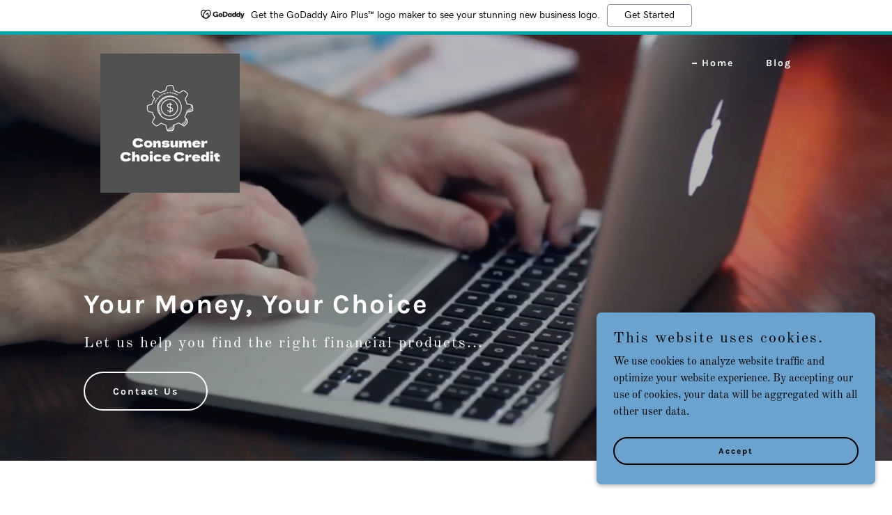

--- FILE ---
content_type: text/html;charset=utf-8
request_url: https://consumerchoicecredit.com/
body_size: 21437
content:
<!DOCTYPE html><html lang="en-US"><head><meta charSet="utf-8"/><meta http-equiv="X-UA-Compatible" content="IE=edge"/><meta name="viewport" content="width=device-width, initial-scale=1"/><title>Consumer Choice Credit</title><meta name="author" content="Consumer Choice Credit"/><meta name="generator" content="Starfield Technologies; Go Daddy Website Builder 8.0.0000"/><link rel="manifest" href="/manifest.webmanifest"/><link rel="apple-touch-icon" sizes="57x57" href="//img1.wsimg.com/isteam/ip/9cc3afa9-03a5-4b43-a7d2-36eff5bcfc0e/blob.png/:/rs=w:57,h:57,m"/><link rel="apple-touch-icon" sizes="60x60" href="//img1.wsimg.com/isteam/ip/9cc3afa9-03a5-4b43-a7d2-36eff5bcfc0e/blob.png/:/rs=w:60,h:60,m"/><link rel="apple-touch-icon" sizes="72x72" href="//img1.wsimg.com/isteam/ip/9cc3afa9-03a5-4b43-a7d2-36eff5bcfc0e/blob.png/:/rs=w:72,h:72,m"/><link rel="apple-touch-icon" sizes="114x114" href="//img1.wsimg.com/isteam/ip/9cc3afa9-03a5-4b43-a7d2-36eff5bcfc0e/blob.png/:/rs=w:114,h:114,m"/><link rel="apple-touch-icon" sizes="120x120" href="//img1.wsimg.com/isteam/ip/9cc3afa9-03a5-4b43-a7d2-36eff5bcfc0e/blob.png/:/rs=w:120,h:120,m"/><link rel="apple-touch-icon" sizes="144x144" href="//img1.wsimg.com/isteam/ip/9cc3afa9-03a5-4b43-a7d2-36eff5bcfc0e/blob.png/:/rs=w:144,h:144,m"/><link rel="apple-touch-icon" sizes="152x152" href="//img1.wsimg.com/isteam/ip/9cc3afa9-03a5-4b43-a7d2-36eff5bcfc0e/blob.png/:/rs=w:152,h:152,m"/><link rel="apple-touch-icon" sizes="180x180" href="//img1.wsimg.com/isteam/ip/9cc3afa9-03a5-4b43-a7d2-36eff5bcfc0e/blob.png/:/rs=w:180,h:180,m"/><meta property="og:url" content="https://consumerchoicecredit.com/"/>
<meta property="og:site_name" content="Consumer Choice Credit"/>
<meta property="og:title" content="Consumer Choice Credit"/>
<meta property="og:description" content="Let us help you find the right financial products..."/>
<meta property="og:type" content="website"/>
<meta property="og:image" content="https://img1.wsimg.com/isteam/videos/u6A3JR1Qk2I0MNeoD"/>
<meta property="og:locale" content="en_US"/>
<meta name="twitter:card" content="summary"/>
<meta name="twitter:title" content="Consumer Choice Credit"/>
<meta name="twitter:description" content="Your Money, Your Choice"/>
<meta name="twitter:image" content="https://img1.wsimg.com/isteam/videos/u6A3JR1Qk2I0MNeoD"/>
<meta name="twitter:image:alt" content="Consumer Choice Credit"/>
<meta name="theme-color" content="#6ca3ce"/><style data-inline-fonts>/* latin-ext */
@font-face {
  font-family: 'Karla';
  font-style: normal;
  font-weight: 400;
  font-display: swap;
  src: url(https://img1.wsimg.com/gfonts/s/karla/v33/qkB9XvYC6trAT55ZBi1ueQVIjQTD-JrIH2G7nytkHRyQ8p4wUjm6bnEr.woff2) format('woff2');
  unicode-range: U+0100-02BA, U+02BD-02C5, U+02C7-02CC, U+02CE-02D7, U+02DD-02FF, U+0304, U+0308, U+0329, U+1D00-1DBF, U+1E00-1E9F, U+1EF2-1EFF, U+2020, U+20A0-20AB, U+20AD-20C0, U+2113, U+2C60-2C7F, U+A720-A7FF;
}
/* latin */
@font-face {
  font-family: 'Karla';
  font-style: normal;
  font-weight: 400;
  font-display: swap;
  src: url(https://img1.wsimg.com/gfonts/s/karla/v33/qkB9XvYC6trAT55ZBi1ueQVIjQTD-JrIH2G7nytkHRyQ8p4wUje6bg.woff2) format('woff2');
  unicode-range: U+0000-00FF, U+0131, U+0152-0153, U+02BB-02BC, U+02C6, U+02DA, U+02DC, U+0304, U+0308, U+0329, U+2000-206F, U+20AC, U+2122, U+2191, U+2193, U+2212, U+2215, U+FEFF, U+FFFD;
}
/* latin-ext */
@font-face {
  font-family: 'Karla';
  font-style: normal;
  font-weight: 700;
  font-display: swap;
  src: url(https://img1.wsimg.com/gfonts/s/karla/v33/qkB9XvYC6trAT55ZBi1ueQVIjQTD-JrIH2G7nytkHRyQ8p4wUjm6bnEr.woff2) format('woff2');
  unicode-range: U+0100-02BA, U+02BD-02C5, U+02C7-02CC, U+02CE-02D7, U+02DD-02FF, U+0304, U+0308, U+0329, U+1D00-1DBF, U+1E00-1E9F, U+1EF2-1EFF, U+2020, U+20A0-20AB, U+20AD-20C0, U+2113, U+2C60-2C7F, U+A720-A7FF;
}
/* latin */
@font-face {
  font-family: 'Karla';
  font-style: normal;
  font-weight: 700;
  font-display: swap;
  src: url(https://img1.wsimg.com/gfonts/s/karla/v33/qkB9XvYC6trAT55ZBi1ueQVIjQTD-JrIH2G7nytkHRyQ8p4wUje6bg.woff2) format('woff2');
  unicode-range: U+0000-00FF, U+0131, U+0152-0153, U+02BB-02BC, U+02C6, U+02DA, U+02DC, U+0304, U+0308, U+0329, U+2000-206F, U+20AC, U+2122, U+2191, U+2193, U+2212, U+2215, U+FEFF, U+FFFD;
}

/* cyrillic-ext */
@font-face {
  font-family: 'Old Standard TT';
  font-style: italic;
  font-weight: 400;
  font-display: swap;
  src: url(https://img1.wsimg.com/gfonts/s/oldstandardtt/v22/MwQsbh3o1vLImiwAVvYawgcf2eVer2q3bHNiZg.woff2) format('woff2');
  unicode-range: U+0460-052F, U+1C80-1C8A, U+20B4, U+2DE0-2DFF, U+A640-A69F, U+FE2E-FE2F;
}
/* cyrillic */
@font-face {
  font-family: 'Old Standard TT';
  font-style: italic;
  font-weight: 400;
  font-display: swap;
  src: url(https://img1.wsimg.com/gfonts/s/oldstandardtt/v22/MwQsbh3o1vLImiwAVvYawgcf2eVer2q-bHNiZg.woff2) format('woff2');
  unicode-range: U+0301, U+0400-045F, U+0490-0491, U+04B0-04B1, U+2116;
}
/* vietnamese */
@font-face {
  font-family: 'Old Standard TT';
  font-style: italic;
  font-weight: 400;
  font-display: swap;
  src: url(https://img1.wsimg.com/gfonts/s/oldstandardtt/v22/MwQsbh3o1vLImiwAVvYawgcf2eVer2q1bHNiZg.woff2) format('woff2');
  unicode-range: U+0102-0103, U+0110-0111, U+0128-0129, U+0168-0169, U+01A0-01A1, U+01AF-01B0, U+0300-0301, U+0303-0304, U+0308-0309, U+0323, U+0329, U+1EA0-1EF9, U+20AB;
}
/* latin-ext */
@font-face {
  font-family: 'Old Standard TT';
  font-style: italic;
  font-weight: 400;
  font-display: swap;
  src: url(https://img1.wsimg.com/gfonts/s/oldstandardtt/v22/MwQsbh3o1vLImiwAVvYawgcf2eVer2q0bHNiZg.woff2) format('woff2');
  unicode-range: U+0100-02BA, U+02BD-02C5, U+02C7-02CC, U+02CE-02D7, U+02DD-02FF, U+0304, U+0308, U+0329, U+1D00-1DBF, U+1E00-1E9F, U+1EF2-1EFF, U+2020, U+20A0-20AB, U+20AD-20C0, U+2113, U+2C60-2C7F, U+A720-A7FF;
}
/* latin */
@font-face {
  font-family: 'Old Standard TT';
  font-style: italic;
  font-weight: 400;
  font-display: swap;
  src: url(https://img1.wsimg.com/gfonts/s/oldstandardtt/v22/MwQsbh3o1vLImiwAVvYawgcf2eVer2q6bHM.woff2) format('woff2');
  unicode-range: U+0000-00FF, U+0131, U+0152-0153, U+02BB-02BC, U+02C6, U+02DA, U+02DC, U+0304, U+0308, U+0329, U+2000-206F, U+20AC, U+2122, U+2191, U+2193, U+2212, U+2215, U+FEFF, U+FFFD;
}
/* cyrillic-ext */
@font-face {
  font-family: 'Old Standard TT';
  font-style: normal;
  font-weight: 400;
  font-display: swap;
  src: url(https://img1.wsimg.com/gfonts/s/oldstandardtt/v22/MwQubh3o1vLImiwAVvYawgcf2eVep1q4dHc.woff2) format('woff2');
  unicode-range: U+0460-052F, U+1C80-1C8A, U+20B4, U+2DE0-2DFF, U+A640-A69F, U+FE2E-FE2F;
}
/* cyrillic */
@font-face {
  font-family: 'Old Standard TT';
  font-style: normal;
  font-weight: 400;
  font-display: swap;
  src: url(https://img1.wsimg.com/gfonts/s/oldstandardtt/v22/MwQubh3o1vLImiwAVvYawgcf2eVerlq4dHc.woff2) format('woff2');
  unicode-range: U+0301, U+0400-045F, U+0490-0491, U+04B0-04B1, U+2116;
}
/* vietnamese */
@font-face {
  font-family: 'Old Standard TT';
  font-style: normal;
  font-weight: 400;
  font-display: swap;
  src: url(https://img1.wsimg.com/gfonts/s/oldstandardtt/v22/MwQubh3o1vLImiwAVvYawgcf2eVepVq4dHc.woff2) format('woff2');
  unicode-range: U+0102-0103, U+0110-0111, U+0128-0129, U+0168-0169, U+01A0-01A1, U+01AF-01B0, U+0300-0301, U+0303-0304, U+0308-0309, U+0323, U+0329, U+1EA0-1EF9, U+20AB;
}
/* latin-ext */
@font-face {
  font-family: 'Old Standard TT';
  font-style: normal;
  font-weight: 400;
  font-display: swap;
  src: url(https://img1.wsimg.com/gfonts/s/oldstandardtt/v22/MwQubh3o1vLImiwAVvYawgcf2eVepFq4dHc.woff2) format('woff2');
  unicode-range: U+0100-02BA, U+02BD-02C5, U+02C7-02CC, U+02CE-02D7, U+02DD-02FF, U+0304, U+0308, U+0329, U+1D00-1DBF, U+1E00-1E9F, U+1EF2-1EFF, U+2020, U+20A0-20AB, U+20AD-20C0, U+2113, U+2C60-2C7F, U+A720-A7FF;
}
/* latin */
@font-face {
  font-family: 'Old Standard TT';
  font-style: normal;
  font-weight: 400;
  font-display: swap;
  src: url(https://img1.wsimg.com/gfonts/s/oldstandardtt/v22/MwQubh3o1vLImiwAVvYawgcf2eVeqlq4.woff2) format('woff2');
  unicode-range: U+0000-00FF, U+0131, U+0152-0153, U+02BB-02BC, U+02C6, U+02DA, U+02DC, U+0304, U+0308, U+0329, U+2000-206F, U+20AC, U+2122, U+2191, U+2193, U+2212, U+2215, U+FEFF, U+FFFD;
}
/* cyrillic-ext */
@font-face {
  font-family: 'Old Standard TT';
  font-style: normal;
  font-weight: 700;
  font-display: swap;
  src: url(https://img1.wsimg.com/gfonts/s/oldstandardtt/v22/MwQrbh3o1vLImiwAVvYawgcf2eVWEX-tRlZfX80.woff2) format('woff2');
  unicode-range: U+0460-052F, U+1C80-1C8A, U+20B4, U+2DE0-2DFF, U+A640-A69F, U+FE2E-FE2F;
}
/* cyrillic */
@font-face {
  font-family: 'Old Standard TT';
  font-style: normal;
  font-weight: 700;
  font-display: swap;
  src: url(https://img1.wsimg.com/gfonts/s/oldstandardtt/v22/MwQrbh3o1vLImiwAVvYawgcf2eVWEX-tT1ZfX80.woff2) format('woff2');
  unicode-range: U+0301, U+0400-045F, U+0490-0491, U+04B0-04B1, U+2116;
}
/* vietnamese */
@font-face {
  font-family: 'Old Standard TT';
  font-style: normal;
  font-weight: 700;
  font-display: swap;
  src: url(https://img1.wsimg.com/gfonts/s/oldstandardtt/v22/MwQrbh3o1vLImiwAVvYawgcf2eVWEX-tRFZfX80.woff2) format('woff2');
  unicode-range: U+0102-0103, U+0110-0111, U+0128-0129, U+0168-0169, U+01A0-01A1, U+01AF-01B0, U+0300-0301, U+0303-0304, U+0308-0309, U+0323, U+0329, U+1EA0-1EF9, U+20AB;
}
/* latin-ext */
@font-face {
  font-family: 'Old Standard TT';
  font-style: normal;
  font-weight: 700;
  font-display: swap;
  src: url(https://img1.wsimg.com/gfonts/s/oldstandardtt/v22/MwQrbh3o1vLImiwAVvYawgcf2eVWEX-tRVZfX80.woff2) format('woff2');
  unicode-range: U+0100-02BA, U+02BD-02C5, U+02C7-02CC, U+02CE-02D7, U+02DD-02FF, U+0304, U+0308, U+0329, U+1D00-1DBF, U+1E00-1E9F, U+1EF2-1EFF, U+2020, U+20A0-20AB, U+20AD-20C0, U+2113, U+2C60-2C7F, U+A720-A7FF;
}
/* latin */
@font-face {
  font-family: 'Old Standard TT';
  font-style: normal;
  font-weight: 700;
  font-display: swap;
  src: url(https://img1.wsimg.com/gfonts/s/oldstandardtt/v22/MwQrbh3o1vLImiwAVvYawgcf2eVWEX-tS1Zf.woff2) format('woff2');
  unicode-range: U+0000-00FF, U+0131, U+0152-0153, U+02BB-02BC, U+02C6, U+02DA, U+02DC, U+0304, U+0308, U+0329, U+2000-206F, U+20AC, U+2122, U+2191, U+2193, U+2212, U+2215, U+FEFF, U+FFFD;
}
</style><style>.x{-ms-text-size-adjust:100%;-webkit-text-size-adjust:100%;-webkit-tap-highlight-color:rgba(0,0,0,0);margin:0;box-sizing:border-box}.x *,.x :after,.x :before{box-sizing:inherit}.x-el a[href^="mailto:"]:not(.x-el),.x-el a[href^="tel:"]:not(.x-el){color:inherit;font-size:inherit;text-decoration:inherit}.x-el-article,.x-el-aside,.x-el-details,.x-el-figcaption,.x-el-figure,.x-el-footer,.x-el-header,.x-el-hgroup,.x-el-main,.x-el-menu,.x-el-nav,.x-el-section,.x-el-summary{display:block}.x-el-audio,.x-el-canvas,.x-el-progress,.x-el-video{display:inline-block;vertical-align:baseline}.x-el-audio:not([controls]){display:none;height:0}.x-el-template{display:none}.x-el-a{background-color:transparent;color:inherit}.x-el-a:active,.x-el-a:hover{outline:0}.x-el-abbr[title]{border-bottom:1px dotted}.x-el-b,.x-el-strong{font-weight:700}.x-el-dfn{font-style:italic}.x-el-mark{background:#ff0;color:#000}.x-el-small{font-size:80%}.x-el-sub,.x-el-sup{font-size:75%;line-height:0;position:relative;vertical-align:baseline}.x-el-sup{top:-.5em}.x-el-sub{bottom:-.25em}.x-el-img{vertical-align:middle;border:0}.x-el-svg:not(:root){overflow:hidden}.x-el-figure{margin:0}.x-el-hr{box-sizing:content-box;height:0}.x-el-pre{overflow:auto}.x-el-code,.x-el-kbd,.x-el-pre,.x-el-samp{font-family:monospace,monospace;font-size:1em}.x-el-button,.x-el-input,.x-el-optgroup,.x-el-select,.x-el-textarea{color:inherit;font:inherit;margin:0}.x-el-button{overflow:visible}.x-el-button,.x-el-select{text-transform:none}.x-el-button,.x-el-input[type=button],.x-el-input[type=reset],.x-el-input[type=submit]{-webkit-appearance:button;cursor:pointer}.x-el-button[disabled],.x-el-input[disabled]{cursor:default}.x-el-button::-moz-focus-inner,.x-el-input::-moz-focus-inner{border:0;padding:0}.x-el-input{line-height:normal}.x-el-input[type=checkbox],.x-el-input[type=radio]{box-sizing:border-box;padding:0}.x-el-input[type=number]::-webkit-inner-spin-button,.x-el-input[type=number]::-webkit-outer-spin-button{height:auto}.x-el-input[type=search]{-webkit-appearance:textfield;box-sizing:content-box}.x-el-input[type=search]::-webkit-search-cancel-button,.x-el-input[type=search]::-webkit-search-decoration{-webkit-appearance:none}.x-el-textarea{border:0}.x-el-fieldset{border:1px solid silver;margin:0 2px;padding:.35em .625em .75em}.x-el-legend{border:0;padding:0}.x-el-textarea{overflow:auto}.x-el-optgroup{font-weight:700}.x-el-table{border-collapse:collapse;border-spacing:0}.x-el-td,.x-el-th{padding:0}.x{-webkit-font-smoothing:antialiased}.x-el-hr{border:0}.x-el-fieldset,.x-el-input,.x-el-select,.x-el-textarea{margin-top:0;margin-bottom:0}.x-el-fieldset,.x-el-input[type=email],.x-el-input[type=text],.x-el-textarea{width:100%}.x-el-input,.x-el-label{vertical-align:middle}.x-el-input{border-style:none;padding:.5em}.x-el-select:not([multiple]){vertical-align:middle}.x-el-textarea{line-height:1.75;padding:.5em}.x-el.d-none{display:none!important}.sideline-footer{margin-top:auto}.disable-scroll{touch-action:none;overflow:hidden;position:fixed;max-width:100vw}@keyframes loaderscale{0%{transform:scale(1);opacity:1}45%{transform:scale(.1);opacity:.7}80%{transform:scale(1);opacity:1}}.x-loader svg{display:inline-block}.x-loader svg:first-child{animation:loaderscale .75s cubic-bezier(.2,.68,.18,1.08) -.24s infinite}.x-loader svg:nth-child(2){animation:loaderscale .75s cubic-bezier(.2,.68,.18,1.08) -.12s infinite}.x-loader svg:nth-child(3){animation:loaderscale .75s cubic-bezier(.2,.68,.18,1.08) 0s infinite}.x-icon>svg{transition:transform .33s ease-in-out}.x-icon>svg.rotate-90{transform:rotate(-90deg)}.x-icon>svg.rotate90{transform:rotate(90deg)}.x-icon>svg.rotate-180{transform:rotate(-180deg)}.x-icon>svg.rotate180{transform:rotate(180deg)}.x-rt ol,.x-rt ul{text-align:left}.x-rt p{margin:0}.mte-inline-block{display:inline-block}@media only screen and (min-device-width:1025px){:root select,_::-webkit-full-page-media,_:future{font-family:sans-serif!important}}

</style>
<style>/*
Copyright (c) 2011-2012, Jonathan Pinhorn (jonpinhorn.typedesign@gmail.com), with Reserved Font Names "Karla"

This Font Software is licensed under the SIL Open Font License, Version 1.1.
This license is copied below, and is also available with a FAQ at: http://scripts.sil.org/OFL

—————————————————————————————-
SIL OPEN FONT LICENSE Version 1.1 - 26 February 2007
—————————————————————————————-
*/

/*
Copyright 2011 The Old Standard Project Authors (amkryukov@gmail.com)

This Font Software is licensed under the SIL Open Font License, Version 1.1.
This license is copied below, and is also available with a FAQ at: http://scripts.sil.org/OFL

—————————————————————————————-
SIL OPEN FONT LICENSE Version 1.1 - 26 February 2007
—————————————————————————————-
*/
</style>
<style data-glamor="cxs-default-sheet">.x .c1-1{letter-spacing:normal}.x .c1-2{text-transform:none}.x .c1-3{background-color:rgb(255, 255, 255)}.x .c1-4{width:100%}.x .c1-5 > div{position:relative}.x .c1-6 > div{overflow:hidden}.x .c1-7 > div{margin-top:auto}.x .c1-8 > div{margin-right:auto}.x .c1-9 > div{margin-bottom:auto}.x .c1-a > div{margin-left:auto}.x .c1-b{font-family:'Old Standard TT', serif}.x .c1-c{font-size:16px}.x .c1-h{background-color:rgb(22, 22, 22)}.x .c1-i{padding-top:100px}.x .c1-j{padding-bottom:100px}.x .c1-k{overflow:hidden}.x .c1-l{padding:0px !important}.x .c1-o{display:none}.x .c1-q{position:relative}.x .c1-r{height:100%}.x .c1-s{position:absolute}.x .c1-t{margin-top:0}.x .c1-u{margin-right:auto}.x .c1-v{margin-bottom:0}.x .c1-w{margin-left:auto}.x .c1-x{display:block}.x .c1-y{top:0px}.x .c1-z{left:0px}.x .c1-10{max-width:100%}.x .c1-11{vertical-align:middle}.x .c1-12{aspect-ratio:auto}.x .c1-13{top:50%}.x .c1-14{left:50%}.x .c1-15{transform:translateX(-50%) translateY(-50%)}.x .c1-16{min-height:100%}.x .c1-17{object-fit:cover}.x .c1-18{padding-top:0px}.x .c1-19{padding-right:0px}.x .c1-1a{padding-bottom:0px}.x .c1-1b{padding-left:0px}.x .c1-1c{border-top-width:0px}.x .c1-1d{border-right-width:0px}.x .c1-1e{border-bottom-width:0px}.x .c1-1f{border-left-width:0px}.x .c1-1g{border-radius:0px}.x .c1-1h{[object -object]:0px}.x .c1-1j{pointer-events:none}.x .c1-1k{background:url(https://img1.wsimg.com/isteam/videos/u6A3JR1Qk2I0MNeoD) center/cover}.x .c1-1l{margin-right:0px}.x .c1-1m{margin-left:0px}.x .c1-1o{opacity:0.3}.x .c1-1p{right:0px}.x .c1-1q{bottom:0px}.x .c1-1r{display:flex}.x .c1-1s{flex-direction:column}.x .c1-1t{min-height:600px}.x .c1-1u{justify-content:flex-start}.x .c1-1w{position:static}.x .c1-1y{padding-top:16px}.x .c1-1z{padding-bottom:16px}.x .c1-20{padding-left:24px}.x .c1-21{padding-right:24px}.x .c1-22{background-color:transparent}.x .c1-23{z-index:3}.x .c1-28{align-items:center}.x .c1-29{flex-wrap:nowrap}.x .c1-2b{width:70%}.x .c1-2c{text-align:left}.x .c1-2d{overflow-wrap:break-word}.x .c1-2e{padding-left:8px}.x .c1-2f{padding-right:8px}.x .c1-2g{display:inline-block}.x .c1-2h{font-family:'Karla', sans-serif}.x .c1-2i{font-size:14px}.x .c1-2q{letter-spacing:inherit}.x .c1-2r{text-transform:inherit}.x .c1-2s{text-decoration:none}.x .c1-2t{word-wrap:break-word}.x .c1-2u{display:inline}.x .c1-2v{cursor:pointer}.x .c1-2w{border-top:0px}.x .c1-2x{border-right:0px}.x .c1-2y{border-bottom:0px}.x .c1-2z{border-left:0px}.x .c1-30{width:auto}.x .c1-31{color:rgb(108, 163, 206)}.x .c1-32{font-weight:inherit}.x .c1-33:hover{color:rgb(156, 195, 230)}.x .c1-34:active{color:rgb(202, 221, 241)}.x .c1-35{height:1em}.x .c1-37{aspect-ratio:1 / 1}.x .c1-38{object-fit:contain}.x .c1-39{height:80px}.x .c1-3a{transition:max-height .5s}.x .c1-3b{box-shadow:none}.x .c1-3u{width:30%}.x .c1-3v{justify-content:flex-end}.x .c1-3w{color:rgb(247, 247, 247)}.x .c1-3x:hover{color:rgb(108, 163, 206)}.x .c1-3y{vertical-align:top}.x .c1-3z{padding-top:6px}.x .c1-40{padding-right:6px}.x .c1-41{padding-bottom:6px}.x .c1-42{padding-left:6px}.x .c1-43:hover{color:rgb(247, 247, 247)}.x .c1-44:hover{opacity:0.5}.x .c1-45{padding-top:8px}.x .c1-46{padding-bottom:8px}.x .c1-48{width:35%}.x .c1-49{min-width:35%}.x .c1-4a{flex-shrink:0}.x .c1-4f{min-width:65%}.x .c1-4g{flex-basis:auto}.x .c1-4h{padding-top:5px}.x .c1-4i{line-height:24px}.x .c1-4j{-webkit-margin-before:0}.x .c1-4k{-webkit-margin-after:0}.x .c1-4l{-webkit-padding-start:0}.x .c1-4m{color:rgb(164, 164, 164)}.x .c1-4n{margin-bottom:none}.x .c1-4o{list-style:none}.x .c1-4p{padding-left:32px}.x .c1-4q{white-space:nowrap}.x .c1-4r{visibility:hidden}.x .c1-4s:first-child{margin-left:0}.x .c1-4t:first-child{padding-left:0}.x .c1-4u{letter-spacing:2px}.x .c1-4v{font-weight:700}.x .c1-4w:before{content:""}.x .c1-4x:before{margin-right:0.5em}.x .c1-4y:before{display:inline-block}.x .c1-4z:before{height:2px}.x .c1-50:before{width:0.5em}.x .c1-51:before{background-color:rgb(247, 247, 247)}.x .c1-52:before{transition:inherit}.x .c1-53:before{vertical-align:middle}.x .c1-54:before{opacity:1}.x .c1-55:before{transform:translateY(-50%)}.x .c1-56:active{color:rgb(108, 163, 206)}.x .c1-57{margin-left:-6px}.x .c1-58{margin-right:-6px}.x .c1-59{margin-top:-6px}.x .c1-5a{margin-bottom:-6px}.x .c1-5b:before{height:1px}.x .c1-5c:before{opacity:0}.x .c1-5d{color:inherit}.x .c1-5e{transition:transform .33s ease-in-out}.x .c1-5f{transform:rotate(0deg)}.x .c1-5g{border-radius:4px}.x .c1-5h{box-shadow:0 3px 6px 3px rgba(0,0,0,0.24)}.x .c1-5i{padding-left:16px}.x .c1-5j{padding-right:16px}.x .c1-5k{right:0px}.x .c1-5l{top:32px}.x .c1-5m{max-height:45vh}.x .c1-5n{overflow-y:auto}.x .c1-5o{z-index:1003}.x .c1-63:last-child{margin-bottom:0}.x .c1-64{margin-top:8px}.x .c1-65{margin-bottom:8px}.x .c1-66{line-height:1.5}.x .c1-67{position:fixed}.x .c1-68{z-index:10002}.x .c1-69{padding-top:72px}.x .c1-6a{-webkit-overflow-scrolling:touch}.x .c1-6b{transform:translateX(-249vw)}.x .c1-6c{overscroll-behavior:contain}.x .c1-6d{box-shadow:0 2px 6px 0px rgba(0,0,0,0.2)}.x .c1-6e{transition:transform .3s ease-in-out}.x .c1-6f{color:#737373}.x .c1-6g{line-height:1.3em}.x .c1-6h{font-style:normal}.x .c1-6i{top:15px}.x .c1-6j{right:10px}.x .c1-6k{font-size:28px}.x .c1-6l:hover{color:#abb2b2}.x .c1-6q{overflow-x:hidden}.x .c1-6r{overscroll-behavior:none}.x .c1-6w{color:rgb(94, 94, 94)}.x .c1-6x{border-color:rgba(185, 185, 185, 0.5)}.x .c1-6y{border-bottom-style:solid}.x .c1-6z:last-child{border-bottom:0}.x .c1-70{padding-top:25px}.x .c1-71{padding-bottom:25px}.x .c1-72{min-width:200px}.x .c1-73{justify-content:center}.x .c1-74{color:black}.x .c1-75:active{color:rgb(72, 123, 163)}.x .c1-77:before{background-color:rgb(119, 119, 119)}.x .c1-78:before{position:absolute}.x .c1-79:before{right:100%}.x .c1-7a:before{top:50%}.x .c1-7b{flex-grow:1}.x .c1-7c{align-items:flex-start}.x .c1-7d{padding-top:56px}.x .c1-7h{padding-right:32px}.x .c1-7o{padding-top:40px}.x .c1-7p{padding-bottom:40px}.x .c1-7x{width:inherit}.x .c1-7y{line-height:1.2}.x .c1-7z{line-height:1.25}.x .c1-80{white-space:pre-line}.x .c1-81{color:rgb(255, 255, 255)}.x .c1-86{word-wrap:normal !important}.x .c1-87{overflow-wrap:normal !important}.x .c1-88{overflow:visible}.x .c1-89{font-size:35px}.x .c1-8e{font-size:25px}.x .c1-8j{font-size:19px}.x .c1-8o{margin-bottom:16px}.x .c1-8p{text-wrap:pretty}.x .c1-8q > p{margin-top:0}.x .c1-8r > p{margin-right:0}.x .c1-8s > p{margin-bottom:0}.x .c1-8t > p{margin-left:0}.x .c1-8u{font-size:22px}.x .c1-8v{font-weight:400}.x .c1-90{font-size:inherit !important}.x .c1-91{line-height:inherit}.x .c1-92{font-style:italic}.x .c1-93{text-decoration:line-through}.x .c1-94{text-decoration:underline}.x .c1-95{letter-spacing:unset}.x .c1-96{text-transform:unset}.x .c1-97{flex-wrap:wrap}.x .c1-98{column-gap:24px}.x .c1-99{row-gap:24px}.x .c1-9a{justify-content:left}.x .c1-9c{transition-property:background-color}.x .c1-9d{transition-duration:.3s}.x .c1-9e{transition-timing-function:ease-in-out}.x .c1-9f{border-style:solid}.x .c1-9g{display:inline-flex}.x .c1-9h{text-align:center}.x .c1-9i{padding-left:40px}.x .c1-9j{padding-right:40px}.x .c1-9k{min-height:56px}.x .c1-9l{border-radius:48px}.x .c1-9m{border-color:currentColor}.x .c1-9n{border-top-width:2px}.x .c1-9o{border-right-width:2px}.x .c1-9p{border-bottom-width:2px}.x .c1-9q{border-left-width:2px}.x .c1-9r{text-shadow:none}.x .c1-9s:hover{color:rgb(0, 0, 0)}.x .c1-9t:hover{background-color:rgb(255, 255, 255)}.x .c1-9u:hover{border-color:rgb(255, 255, 255)}.x .c1-9y{line-height:1.4}.x .c1-9z{margin-bottom:40px}.x .c1-a0{color:rgb(27, 27, 27)}.x .c1-a2{font-size:unset}.x .c1-a3{font-family:unset}.x .c1-a4{box-sizing:border-box}.x .c1-a5{flex-direction:row}.x .c1-a6{margin-right:-12px}.x .c1-a7{margin-bottom:-24px}.x .c1-a8{margin-left:-12px}.x .c1-ad{flex-shrink:1}.x .c1-ae{flex-basis:100%}.x .c1-af{padding-right:12px}.x .c1-ag{padding-left:12px}.x .c1-ao > *{max-width:100%}.x .c1-ap > :nth-child(n){margin-bottom:24px}.x .c1-aq  > :last-child{margin-bottom:0 !important}.x .c1-at > p > ol{text-align:left}.x .c1-au > p > ol{display:block}.x .c1-av > p > ol{padding-left:1.3em}.x .c1-aw > p > ol{margin-left:16px}.x .c1-ax > p > ol{margin-right:16px}.x .c1-ay > p > ol{margin-top:auto}.x .c1-az > p > ol{margin-bottom:auto}.x .c1-b0 > p > ol{text-wrap:pretty}.x .c1-b1 > p > ul{text-align:left}.x .c1-b2 > p > ul{display:block}.x .c1-b3 > p > ul{padding-left:1.3em}.x .c1-b4 > p > ul{margin-left:16px}.x .c1-b5 > p > ul{margin-right:16px}.x .c1-b6 > p > ul{margin-top:auto}.x .c1-b7 > p > ul{margin-bottom:auto}.x .c1-b8 > p > ul{text-wrap:pretty}.x .c1-b9 > ul{text-align:left}.x .c1-ba > ul{display:block}.x .c1-bb > ul{padding-left:1.3em}.x .c1-bc > ul{margin-left:16px}.x .c1-bd > ul{margin-right:16px}.x .c1-be > ul{margin-top:auto}.x .c1-bf > ul{margin-bottom:auto}.x .c1-bg > ul{text-wrap:pretty}.x .c1-bh > ol{text-align:left}.x .c1-bi > ol{display:block}.x .c1-bj > ol{padding-left:1.3em}.x .c1-bk > ol{margin-left:16px}.x .c1-bl > ol{margin-right:16px}.x .c1-bm > ol{margin-top:auto}.x .c1-bn > ol{margin-bottom:auto}.x .c1-bo > ol{text-wrap:pretty}.x .c1-bp > p{line-height:1.8}.x .c1-br{padding-left:0 !important}.x .c1-bs{padding-right:0 !important}.x .c1-bw{padding-bottom:24px}.x .c1-bz{min-height:300px}.x .c1-c1{margin-bottom:24px}.x .c1-c2{margin-top:24px}.x .c1-c3:hover{color:rgb(255, 255, 255)}.x .c1-c4:hover{background-color:rgb(0, 0, 0)}.x .c1-c5:hover{border-color:rgb(0, 0, 0)}.x .c1-c6{height:inherit}.x .c1-c7{z-index:2}.x .c1-c8{padding-bottom:56px}.x .c1-c9{transform:translate3d(-120%,0,0)}.x .c1-ca{opacity:0}.x .c1-cb{transition:transform .8s ease, opacity .1s}.x .c1-cc{max-width:600px}.x .c1-cf{border-color:#737373}.x .c1-cg{border-bottom-width:0.04rem}.x .c1-ch{padding-top:23px}.x .c1-ci{color:rgb(21, 21, 21)}.x .c1-cj::placeholder{color:inherit}.x .c1-ck:focus{outline:none}.x .c1-cl:focus{box-shadow:none}.x .c1-cm:focus{background-color:rgb(246, 246, 246)}.x .c1-cn:hover{background-color:rgb(246, 246, 246)}.x .c1-co:focus + label{font-size:12px}.x .c1-cp:focus + label{top:8px}.x .c1-cq:focus + label{color:rgb(72, 117, 153)}.x .c1-cr:not([value=""]) + label{font-size:12px}.x .c1-cs:not([value=""]) + label{top:8px}.x .c1-ct:not([value=""]) + label{color:rgb(72, 117, 153)}.x .c1-cu::-webkit-input-placeholder{color:inherit}.x .c1-cw{top:30%}.x .c1-cx{left:8px}.x .c1-cy{transition:all .15s ease}.x .c1-cz{resize:vertical}.x .c1-d0{color:rgb(145, 145, 145)}.x .c1-d1{font-size:12px}.x .c1-d6{color:rgb(72, 123, 163)}.x .c1-d7:hover{color:rgb(46, 73, 95)}.x .c1-d8:active{color:rgb(30, 50, 66)}.x .c1-d9{padding-top:24px}.x .c1-da{width:fit-content}.x .c1-db:hover{cursor:pointer}.x .c1-de{flex:1}.x .c1-dg{border-width:0 !important}.x .c1-dh{max-height:800px}.x .c1-di{text-shadow:0px 2px 30px rgba(0, 0, 0, 0.12)}.x .c1-dj{background-size:cover}.x .c1-dk{background-position:center}.x .c1-dl{background-size:auto, cover}.x .c1-dm{background-blend-mode:normal}.x .c1-dn{background-repeat:no-repeat}.x .c1-e9{padding-bottom:72px}.x .c1-ec{margin-top:-4px}.x .c1-ed{margin-bottom:32px}.x .c1-ee{flex-basis:0%}.x .c1-eq{border-color:rgb(255, 255, 255)}.x .c1-er:focus{background-color:rgba(22, 22, 22, 0.5)}.x .c1-es:hover{background-color:rgba(22, 22, 22, 0.5)}.x .c1-et:focus + label{color:rgb(255, 255, 255)}.x .c1-eu:not([value=""]) + label{color:rgb(255, 255, 255)}.x .c1-ew{padding-top:32px}.x .c1-ex{padding-bottom:32px}.x .c1-ez{flex-grow:3}.x .c1-f4{margin-bottom:4px}.x .c1-f5{max-width:none}.x .c1-f6{list-style-type:none}.x .c1-f9{z-index:10000}.x .c1-fa{height:auto}.x .c1-fb{background-color:rgb(108, 163, 206)}.x .c1-fc{transition:all 1s ease-in}.x .c1-fd{box-shadow:0 2px 6px 0px rgba(0,0,0,0.3)}.x .c1-fe{contain:content}.x .c1-ff{bottom:-500px}.x .c1-fm{color:rgb(0, 0, 0)}.x .c1-fn{max-height:300px}.x .c1-fp{justify-content:space-between}.x .c1-fq{min-height:40px}.x .c1-fr{word-break:break-word}.x .c1-fs{flex-basis:50%}.x .c1-ft{padding-top:4px}.x .c1-fu{padding-bottom:4px}.x .c1-fv:nth-child(2){margin-left:24px}.x .c1-fw{right:24px}.x .c1-fx{bottom:24px}.x .c1-fy{z-index:9999}.x .c1-fz{width:65px}.x .c1-g0{height:65px}</style>
<style data-glamor="cxs-media-sheet">@media (max-width: 450px){.x .c1-do{background-image:linear-gradient(to bottom, rgba(0, 0, 0, 0.24) 0%, rgba(0, 0, 0, 0.24) 100%), url("//img1.wsimg.com/isteam/stock/766/:/rs=w:450,m")}}@media (max-width: 450px) and (-webkit-min-device-pixel-ratio: 2), (max-width: 450px) and (min-resolution: 192dpi){.x .c1-dp{background-image:linear-gradient(to bottom, rgba(0, 0, 0, 0.24) 0%, rgba(0, 0, 0, 0.24) 100%), url("//img1.wsimg.com/isteam/stock/766/:/rs=w:900,m")}}@media (max-width: 450px) and (-webkit-min-device-pixel-ratio: 3), (max-width: 450px) and (min-resolution: 288dpi){.x .c1-dq{background-image:linear-gradient(to bottom, rgba(0, 0, 0, 0.24) 0%, rgba(0, 0, 0, 0.24) 100%), url("//img1.wsimg.com/isteam/stock/766/:/rs=w:1350,m")}}@media (min-width: 451px) and (max-width: 767px){.x .c1-dr{background-image:linear-gradient(to bottom, rgba(0, 0, 0, 0.24) 0%, rgba(0, 0, 0, 0.24) 100%), url("//img1.wsimg.com/isteam/stock/766/:/rs=w:767,m")}}@media (min-width: 451px) and (max-width: 767px) and (-webkit-min-device-pixel-ratio: 2), (min-width: 451px) and (max-width: 767px) and (min-resolution: 192dpi){.x .c1-ds{background-image:linear-gradient(to bottom, rgba(0, 0, 0, 0.24) 0%, rgba(0, 0, 0, 0.24) 100%), url("//img1.wsimg.com/isteam/stock/766/:/rs=w:1534,m")}}@media (min-width: 451px) and (max-width: 767px) and (-webkit-min-device-pixel-ratio: 3), (min-width: 451px) and (max-width: 767px) and (min-resolution: 288dpi){.x .c1-dt{background-image:linear-gradient(to bottom, rgba(0, 0, 0, 0.24) 0%, rgba(0, 0, 0, 0.24) 100%), url("//img1.wsimg.com/isteam/stock/766/:/rs=w:2301,m")}}@media (min-width: 768px) and (max-width: 1023px){.x .c1-du{background-image:linear-gradient(to bottom, rgba(0, 0, 0, 0.24) 0%, rgba(0, 0, 0, 0.24) 100%), url("//img1.wsimg.com/isteam/stock/766/:/rs=w:1023,m")}}@media (min-width: 768px) and (max-width: 1023px) and (-webkit-min-device-pixel-ratio: 2), (min-width: 768px) and (max-width: 1023px) and (min-resolution: 192dpi){.x .c1-dv{background-image:linear-gradient(to bottom, rgba(0, 0, 0, 0.24) 0%, rgba(0, 0, 0, 0.24) 100%), url("//img1.wsimg.com/isteam/stock/766/:/rs=w:2046,m")}}@media (min-width: 768px) and (max-width: 1023px) and (-webkit-min-device-pixel-ratio: 3), (min-width: 768px) and (max-width: 1023px) and (min-resolution: 288dpi){.x .c1-dw{background-image:linear-gradient(to bottom, rgba(0, 0, 0, 0.24) 0%, rgba(0, 0, 0, 0.24) 100%), url("//img1.wsimg.com/isteam/stock/766/:/rs=w:3069,m")}}@media (min-width: 1024px) and (max-width: 1279px){.x .c1-dx{background-image:linear-gradient(to bottom, rgba(0, 0, 0, 0.24) 0%, rgba(0, 0, 0, 0.24) 100%), url("//img1.wsimg.com/isteam/stock/766/:/rs=w:1279,m")}}@media (min-width: 1024px) and (max-width: 1279px) and (-webkit-min-device-pixel-ratio: 2), (min-width: 1024px) and (max-width: 1279px) and (min-resolution: 192dpi){.x .c1-dy{background-image:linear-gradient(to bottom, rgba(0, 0, 0, 0.24) 0%, rgba(0, 0, 0, 0.24) 100%), url("//img1.wsimg.com/isteam/stock/766/:/rs=w:2558,m")}}@media (min-width: 1024px) and (max-width: 1279px) and (-webkit-min-device-pixel-ratio: 3), (min-width: 1024px) and (max-width: 1279px) and (min-resolution: 288dpi){.x .c1-dz{background-image:linear-gradient(to bottom, rgba(0, 0, 0, 0.24) 0%, rgba(0, 0, 0, 0.24) 100%), url("//img1.wsimg.com/isteam/stock/766/:/rs=w:3837,m")}}@media (min-width: 1280px) and (max-width: 1535px){.x .c1-e0{background-image:linear-gradient(to bottom, rgba(0, 0, 0, 0.24) 0%, rgba(0, 0, 0, 0.24) 100%), url("//img1.wsimg.com/isteam/stock/766/:/rs=w:1535,m")}}@media (min-width: 1280px) and (max-width: 1535px) and (-webkit-min-device-pixel-ratio: 2), (min-width: 1280px) and (max-width: 1535px) and (min-resolution: 192dpi){.x .c1-e1{background-image:linear-gradient(to bottom, rgba(0, 0, 0, 0.24) 0%, rgba(0, 0, 0, 0.24) 100%), url("//img1.wsimg.com/isteam/stock/766/:/rs=w:3070,m")}}@media (min-width: 1280px) and (max-width: 1535px) and (-webkit-min-device-pixel-ratio: 3), (min-width: 1280px) and (max-width: 1535px) and (min-resolution: 288dpi){.x .c1-e2{background-image:linear-gradient(to bottom, rgba(0, 0, 0, 0.24) 0%, rgba(0, 0, 0, 0.24) 100%), url("//img1.wsimg.com/isteam/stock/766/:/rs=w:4605,m")}}@media (min-width: 1536px) and (max-width: 1920px){.x .c1-e3{background-image:linear-gradient(to bottom, rgba(0, 0, 0, 0.24) 0%, rgba(0, 0, 0, 0.24) 100%), url("//img1.wsimg.com/isteam/stock/766/:/rs=w:1920,m")}}@media (min-width: 1536px) and (max-width: 1920px) and (-webkit-min-device-pixel-ratio: 2), (min-width: 1536px) and (max-width: 1920px) and (min-resolution: 192dpi){.x .c1-e4{background-image:linear-gradient(to bottom, rgba(0, 0, 0, 0.24) 0%, rgba(0, 0, 0, 0.24) 100%), url("//img1.wsimg.com/isteam/stock/766/:/rs=w:3840,m")}}@media (min-width: 1536px) and (max-width: 1920px) and (-webkit-min-device-pixel-ratio: 3), (min-width: 1536px) and (max-width: 1920px) and (min-resolution: 288dpi){.x .c1-e5{background-image:linear-gradient(to bottom, rgba(0, 0, 0, 0.24) 0%, rgba(0, 0, 0, 0.24) 100%), url("//img1.wsimg.com/isteam/stock/766/:/rs=w:5760,m")}}@media (min-width: 1921px){.x .c1-e6{background-image:linear-gradient(to bottom, rgba(0, 0, 0, 0.24) 0%, rgba(0, 0, 0, 0.24) 100%), url("//img1.wsimg.com/isteam/stock/766/:/rs=w:100%25")}}@media (min-width: 1921px) and (-webkit-min-device-pixel-ratio: 2), (min-width: 1921px) and (min-resolution: 192dpi){.x .c1-e7{background-image:linear-gradient(to bottom, rgba(0, 0, 0, 0.24) 0%, rgba(0, 0, 0, 0.24) 100%), url("//img1.wsimg.com/isteam/stock/766/:/rs=w:100%25")}}@media (min-width: 1921px) and (-webkit-min-device-pixel-ratio: 3), (min-width: 1921px) and (min-resolution: 288dpi){.x .c1-e8{background-image:linear-gradient(to bottom, rgba(0, 0, 0, 0.24) 0%, rgba(0, 0, 0, 0.24) 100%), url("//img1.wsimg.com/isteam/stock/766/:/rs=w:100%25")}}</style>
<style data-glamor="cxs-xs-sheet">@media (max-width: 767px){.x .c1-m{padding-top:40px}}@media (max-width: 767px){.x .c1-n{padding-bottom:40px}}@media (max-width: 767px){.x .c1-1i{display:block}}@media (max-width: 767px){.x .c1-1n{display:none}}@media (max-width: 767px){.x .c1-2j{justify-content:flex-start}}@media (max-width: 767px){.x .c1-2k{max-width:100%}}@media (max-width: 767px){.x .c1-3c{max-width:224px}}@media (max-width: 767px){.x .c1-3d{max-height:110px}}@media (max-width: 767px){.x .c1-3e{margin-top:0}}@media (max-width: 767px){.x .c1-3f{margin-right:auto}}@media (max-width: 767px){.x .c1-3g{margin-bottom:0}}@media (max-width: 767px){.x .c1-3h{margin-left:auto}}@media (max-width: 767px){.x .c1-3i{height:auto}}@media (max-width: 767px){.x .c1-3j{width:auto}}@media (max-width: 767px){.x .c1-4b{width:100%}}@media (max-width: 767px){.x .c1-4c{display:flex}}@media (max-width: 767px){.x .c1-4d{justify-content:center}}@media (max-width: 767px){.x .c1-9b{flex-direction:column}}@media (max-width: 767px){.x .c1-ar > :nth-child(n){margin-bottom:16px}}@media (max-width: 767px){.x .c1-as  > :last-child{margin-bottom:0 !important}}@media (max-width: 767px){.x .c1-bt [data-ux="GridCell"]:last-child{order:-1}}@media (max-width: 767px){.x .c1-cv{font-size:16px}}@media (max-width: 767px){.x .c1-dc{margin-top:24px}}@media (max-width: 767px){.x .c1-f7{padding-top:4px}}@media (max-width: 767px){.x .c1-f8{padding-bottom:4px}}</style>
<style data-glamor="cxs-sm-sheet">@media (min-width: 768px){.x .c1-d{font-size:16px}}@media (min-width: 768px) and (max-width: 1023px){.x .c1-2l{width:auto}}@media (min-width: 768px){.x .c1-2m{font-size:14px}}@media (min-width: 768px) and (max-width: 1023px){.x .c1-3k{display:block}}@media (min-width: 768px) and (max-width: 1023px){.x .c1-3l{max-height:88px}}@media (min-width: 768px) and (max-width: 1023px){.x .c1-3m{margin-top:0}}@media (min-width: 768px) and (max-width: 1023px){.x .c1-3n{margin-right:auto}}@media (min-width: 768px) and (max-width: 1023px){.x .c1-3o{margin-bottom:0}}@media (min-width: 768px) and (max-width: 1023px){.x .c1-3p{margin-left:auto}}@media (min-width: 768px) and (max-width: 1023px){.x .c1-4e{width:100%}}@media (min-width: 768px) and (max-width: 1023px){.x .c1-5q{right:0px}}@media (min-width: 768px){.x .c1-6m{font-size:30px}}@media (min-width: 768px){.x .c1-6s{width:100%}}@media (min-width: 768px){.x .c1-82{font-size:33px}}@media (min-width: 768px){.x .c1-8a{font-size:42px}}@media (min-width: 768px){.x .c1-8f{font-size:26px}}@media (min-width: 768px){.x .c1-8k{font-size:19px}}@media (min-width: 768px){.x .c1-8w{font-size:22px}}@media (min-width: 768px){.x .c1-9v{width:auto}}@media (min-width: 768px){.x .c1-a9{margin-top:0}}@media (min-width: 768px){.x .c1-aa{margin-right:-24px}}@media (min-width: 768px){.x .c1-ab{margin-bottom:-48px}}@media (min-width: 768px){.x .c1-ac{margin-left:-24px}}@media (min-width: 768px){.x .c1-ah{flex-basis:50%}}@media (min-width: 768px){.x .c1-ai{max-width:50%}}@media (min-width: 768px){.x .c1-aj{padding-top:0}}@media (min-width: 768px){.x .c1-ak{padding-right:24px}}@media (min-width: 768px){.x .c1-al{padding-bottom:48px}}@media (min-width: 768px){.x .c1-am{padding-left:24px}}@media (min-width: 768px) and (max-width: 1023px){.x .c1-bu [data-ux="GridCell"]:last-child{order:-1}}@media (min-width: 768px){.x .c1-cd{margin-bottom:0}}@media (min-width: 768px){.x .c1-ce{padding-bottom:0}}@media (min-width: 768px){.x .c1-d2{font-size:12px}}@media (min-width: 768px){.x .c1-dd{margin-left:16px}}@media (min-width: 768px){.x .c1-ef{margin-left:8.333333333333332%}}@media (min-width: 768px){.x .c1-eg{flex-basis:83.33333333333334%}}@media (min-width: 768px){.x .c1-eh{max-width:83.33333333333334%}}@media (min-width: 768px){.x .c1-el{flex-direction:row}}@media (min-width: 768px){.x .c1-em{margin-top:4px}}@media (min-width: 768px){.x .c1-en{margin-bottom:4px}}@media (min-width: 768px){.x .c1-eo{margin-right:24px}}@media (min-width: 768px){.x .c1-ep{height:100%}}@media (min-width: 768px){.x .c1-ev{max-width:30%}}@media (min-width: 768px){.x .c1-fg{width:400px}}@media (min-width: 768px){.x .c1-fh{max-height:500px}}@media (min-width: 768px){.x .c1-fi{border-radius:7px}}@media (min-width: 768px){.x .c1-fj{margin-top:24px}}@media (min-width: 768px){.x .c1-fk{margin-bottom:24px}}@media (min-width: 768px){.x .c1-fl{margin-left:24px}}@media (min-width: 768px){.x .c1-fo{max-height:200px}}</style>
<style data-glamor="cxs-md-sheet">@media (min-width: 1024px){.x .c1-e{font-size:16px}}@media (min-width: 1024px){.x .c1-p{display:block}}@media (min-width: 1024px){.x .c1-1v{min-height:85vh}}@media (min-width: 1024px){.x .c1-1x{position:static}}@media (min-width: 1024px){.x .c1-24{padding-top:16px}}@media (min-width: 1024px){.x .c1-25{padding-bottom:16px}}@media (min-width: 1024px){.x .c1-26{padding-left:120px}}@media (min-width: 1024px){.x .c1-27{padding-right:120px}}@media (min-width: 1024px){.x .c1-2a{display:none}}@media (min-width: 1024px){.x .c1-2n{font-size:14px}}@media (min-width: 1024px){.x .c1-36{margin-top:-8px}}@media (min-width: 1024px){.x .c1-3q{height:200px}}@media (min-width: 1024px){.x .c1-3r{width:200px}}@media (min-width: 1024px){.x .c1-3s{max-height:200px}}@media (min-width: 1024px){.x .c1-3t{box-shadow:none}}@media (min-width: 1024px){.x .c1-47{display:flex}}@media (min-width: 1024px) and (max-width: 1279px){.x .c1-5p{right:0px}}@media (min-width: 1024px){.x .c1-5r{border-color:#242424}}@media (min-width: 1024px){.x .c1-5s{border-style:solid}}@media (min-width: 1024px){.x .c1-5t{border-radius:0}}@media (min-width: 1024px){.x .c1-5u{line-height:1.65}}@media (min-width: 1024px){.x .c1-5v{padding-top:32px}}@media (min-width: 1024px){.x .c1-5w{padding-right:32px}}@media (min-width: 1024px){.x .c1-5x{padding-bottom:32px}}@media (min-width: 1024px){.x .c1-5y{padding-left:32px}}@media (min-width: 1024px){.x .c1-5z{border-top-width:1px}}@media (min-width: 1024px){.x .c1-60{border-right-width:1px}}@media (min-width: 1024px){.x .c1-61{border-bottom-width:1px}}@media (min-width: 1024px){.x .c1-62{border-left-width:1px}}@media (min-width: 1024px){.x .c1-6n{font-size:30px}}@media (min-width: 1024px){.x .c1-6t{width:984px}}@media (min-width: 1024px){.x .c1-76{min-width:300px}}@media (min-width: 1024px){.x .c1-7e{margin-top:0px}}@media (min-width: 1024px){.x .c1-7f{margin-bottom:0px}}@media (min-width: 1024px){.x .c1-7g{padding-top:140px}}@media (min-width: 1024px){.x .c1-7i{justify-content:flex-start}}@media (min-width: 1024px){.x .c1-7j{margin-left:auto}}@media (min-width: 1024px){.x .c1-7k{margin-right:auto}}@media (min-width: 1024px){.x .c1-7l{max-width:85%}}@media (min-width: 1024px){.x .c1-7m{padding-left:24px}}@media (min-width: 1024px){.x .c1-7n{padding-right:24px}}@media (min-width: 1024px){.x .c1-7q{align-items:flex-start}}@media (min-width: 1024px){.x .c1-7r{width:85%}}@media (min-width: 1024px){.x .c1-7s{padding-bottom:72px}}@media (min-width: 1024px){.x .c1-7t{padding-top:72px}}@media (min-width: 1024px){.x .c1-7u{max-width:100%}}@media (min-width: 1024px){.x .c1-7v > :nth-child(n){margin-bottom:16px}}@media (min-width: 1024px){.x .c1-7w  > :last-child{margin-bottom:0 !important}}@media (min-width: 1024px){.x .c1-83{font-size:33px}}@media (min-width: 1024px){.x .c1-8b{font-size:42px}}@media (min-width: 1024px){.x .c1-8g{font-size:26px}}@media (min-width: 1024px){.x .c1-8l{font-size:19px}}@media (min-width: 1024px){.x .c1-8x{font-size:22px}}@media (min-width: 1024px){.x .c1-9w{padding-left:56px}}@media (min-width: 1024px){.x .c1-9x{padding-right:56px}}@media (min-width: 1024px){.x .c1-a1{margin-bottom:100px}}@media (min-width: 1024px){.x .c1-an:first-of-type{padding-bottom:72px}}@media (min-width: 1024px){.x .c1-bq{text-align:center}}@media (min-width: 1024px){.x .c1-bv{flex-wrap:nowrap}}@media (min-width: 1024px){.x .c1-bx{flex-basis:50%}}@media (min-width: 1024px){.x .c1-by{max-width:50%}}@media (min-width: 1024px){.x .c1-c0{align-items:center}}@media (min-width: 1024px){.x .c1-d3{font-size:12px}}@media (min-width: 1024px){.x .c1-df{flex:1}}@media (min-width: 1024px){.x .c1-ea{padding-left:0px}}@media (min-width: 1024px){.x .c1-eb{padding-right:0px}}@media (min-width: 1024px){.x .c1-ei{margin-left:16.666666666666664%}}@media (min-width: 1024px){.x .c1-ej{flex-basis:66.66666666666666%}}@media (min-width: 1024px){.x .c1-ek{max-width:66.66666666666666%}}@media (min-width: 1024px){.x .c1-ey{min-width:100%}}@media (min-width: 1024px){.x .c1-f0{flex-basis:0%}}@media (min-width: 1024px){.x .c1-f1{max-width:none}}@media (min-width: 1024px){.x .c1-f2{text-align:left}}@media (min-width: 1024px){.x .c1-f3{text-align:right}}@media (min-width: 1024px){.x .c1-g1{z-index:9999}}</style>
<style data-glamor="cxs-lg-sheet">@media (min-width: 1280px){.x .c1-f{font-size:16px}}@media (min-width: 1280px){.x .c1-2o{font-size:14px}}@media (min-width: 1280px){.x .c1-6o{font-size:32px}}@media (min-width: 1280px){.x .c1-6u{width:1160px}}@media (min-width: 1280px){.x .c1-84{font-size:39px}}@media (min-width: 1280px){.x .c1-8c{font-size:54px}}@media (min-width: 1280px){.x .c1-8h{font-size:28px}}@media (min-width: 1280px){.x .c1-8m{font-size:19px}}@media (min-width: 1280px){.x .c1-8y{font-size:22px}}@media (min-width: 1280px){.x .c1-d4{font-size:12px}}</style>
<style data-glamor="cxs-xl-sheet">@media (min-width: 1536px){.x .c1-g{font-size:18px}}@media (min-width: 1536px){.x .c1-2p{font-size:16px}}@media (min-width: 1536px){.x .c1-6p{font-size:36px}}@media (min-width: 1536px){.x .c1-6v{width:1280px}}@media (min-width: 1536px){.x .c1-85{font-size:42px}}@media (min-width: 1536px){.x .c1-8d{font-size:56px}}@media (min-width: 1536px){.x .c1-8i{font-size:32px}}@media (min-width: 1536px){.x .c1-8n{font-size:21px}}@media (min-width: 1536px){.x .c1-8z{font-size:24px}}@media (min-width: 1536px){.x .c1-d5{font-size:14px}}</style>
<style>@keyframes opacity-bounce { 
      0% {opacity: 0;transform: translateY(100%); } 
      60% { transform: translateY(-20%); } 
      100% { opacity: 1; transform: translateY(0); }
    }</style>
<style>.gd-ad-flex-parent {
          animation-name: opacity-bounce; 
          animation-duration: 800ms; 
          animation-delay: 400ms; 
          animation-fill-mode: forwards; 
          animation-timing-function: ease; 
          opacity: 0;</style>
<style>.grecaptcha-badge { visibility: hidden; }</style>
<style>.page-inner { background-color: rgb(22, 22, 22); min-height: 100vh; }</style>
<script>"use strict";

if ('serviceWorker' in navigator) {
  window.addEventListener('load', function () {
    navigator.serviceWorker.register('/sw.js');
  });
}</script></head>
<body class="x  x-fonts-karla"><div id="layout-9-cc-3-afa-9-03-a-5-4-b-43-a-7-d-2-36-eff-5-bcfc-0-e" class="layout layout-layout layout-layout-layout-28 locale-en-US lang-en"><div data-ux="Page" id="page-136111" class="x-el x-el-div x-el c1-1 c1-2 c1-3 c1-4 c1-5 c1-6 c1-7 c1-8 c1-9 c1-a c1-b c1-c c1-d c1-e c1-f c1-g c1-1 c1-2 c1-b c1-c c1-d c1-e c1-f c1-g"><div data-ux="Block" class="x-el x-el-div page-inner c1-1 c1-2 c1-b c1-c c1-d c1-e c1-f c1-g"><div id="bf8ea82e-f2a3-4f27-9b22-7302fc622945" class="widget widget-header widget-header-header-9"><div data-ux="Header" role="main" data-aid="HEADER_WIDGET" id="n-136112" class="x-el x-el-div x-el x-el c1-1 c1-2 c1-b c1-c c1-d c1-e c1-f c1-g c1-1 c1-2 c1-h c1-b c1-c c1-d c1-e c1-f c1-g c1-1 c1-2 c1-b c1-c c1-d c1-e c1-f c1-g"><div> <div id="freemium-ad-136114"></div><section data-ux="Section" data-aid="HEADER_SECTION" class="x-el x-el-section c1-1 c1-2 c1-h c1-i c1-j c1-k c1-l c1-b c1-c c1-m c1-n c1-d c1-e c1-f c1-g"><div data-ux="Block" class="x-el x-el-div c1-1 c1-2 c1-o c1-b c1-c c1-d c1-p c1-e c1-f c1-g"></div><div data-ux="HeaderMedia" class="x-el x-el-div c1-1 c1-2 c1-q c1-b c1-c c1-d c1-e c1-f c1-g"><div data-ux="Block" class="x-el x-el-div c1-1 c1-2 c1-r c1-4 c1-s c1-k c1-t c1-u c1-v c1-w c1-b c1-c c1-d c1-e c1-f c1-g"><div data-ux="Wrapper" class="x-el x-el-div c1-1 c1-2 c1-x c1-q c1-y c1-z c1-r c1-4 c1-k c1-b c1-c c1-d c1-e c1-f c1-g"><img src="https://img1.wsimg.com/isteam/videos/u6A3JR1Qk2I0MNeoD" alt="https://img1.wsimg.com/isteam/videos/u6A3JR1Qk2I0MNeoD" data-ux="HeaderMediaImage" data-aid="HEADER_VIDEO_FILL_POSTER" class="x-el x-el-img c1-1 c1-2 c1-4 c1-10 c1-w c1-u c1-t c1-v c1-11 c1-12 c1-s c1-13 c1-14 c1-15 c1-r c1-16 c1-17 c1-o c1-18 c1-19 c1-1a c1-1b c1-1c c1-1d c1-1e c1-1f c1-1g c1-1h c1-b c1-c c1-1i c1-d c1-e c1-f c1-g"/><div data-ux="Block" class="x-el x-el-div c1-1 c1-2 c1-1j c1-1k c1-4 c1-r c1-k c1-q c1-18 c1-19 c1-1a c1-1b c1-t c1-1l c1-v c1-1m c1-1h c1-b c1-c c1-1n c1-d c1-e c1-f c1-g"><video data-aid="HEADER_VIDEO" type="video/mp4" poster="https://img1.wsimg.com/isteam/videos/u6A3JR1Qk2I0MNeoD" autoplay="" loop="" muted="" playsinline="" src="https://categories.api.godaddy.com/v4/videos/raw/video/u6A3JR1Qk2I0MNeoD" style="padding:0;margin:0;width:100%;height:100%;object-fit:cover"></video></div></div></div><div data-ux="Block" class="x-el x-el-div c1-1 c1-2 c1-h c1-1o c1-s c1-y c1-z c1-1p c1-1q c1-b c1-c c1-d c1-e c1-f c1-g"></div><div data-ux="Block" class="x-el x-el-div c1-1 c1-2 c1-q c1-1r c1-1s c1-1t c1-1u c1-b c1-c c1-d c1-1v c1-e c1-f c1-g"><div data-ux="Block" class="x-el x-el-div c1-1 c1-2 c1-1w c1-4 c1-b c1-c c1-d c1-1x c1-e c1-f c1-g"><nav data-ux="Block" class="x-el x-el-nav c1-1 c1-2 c1-q c1-1y c1-1z c1-20 c1-21 c1-22 c1-23 c1-b c1-c c1-d c1-24 c1-25 c1-26 c1-27 c1-e c1-f c1-g"><div data-ux="Block" class="x-el x-el-div c1-1 c1-2 c1-28 c1-29 c1-4 c1-1r c1-t c1-1l c1-v c1-1m c1-1h c1-b c1-c c1-d c1-2a c1-e c1-f c1-g"><div data-ux="Block" class="x-el x-el-div c1-1 c1-2 c1-1r c1-2b c1-2c c1-1u c1-2d c1-2e c1-2f c1-b c1-c c1-d c1-e c1-f c1-g"><div data-ux="Block" data-aid="HEADER_LOGO_RENDERED" class="x-el x-el-div c1-2g c1-2h c1-2i c1-2j c1-2k c1-2l c1-2m c1-2n c1-2o c1-2p"><a rel="" role="link" aria-haspopup="menu" data-ux="Link" data-page="c8839768-f1cf-4c36-8436-a3a26c658be6" title="Consumer Choice Credit" href="/" data-typography="LinkAlpha" class="x-el x-el-a c1-2q c1-2r c1-2s c1-2t c1-2d c1-2u c1-2v c1-2w c1-2x c1-2y c1-2z c1-10 c1-30 c1-b c1-31 c1-c c1-32 c1-33 c1-34 c1-d c1-e c1-f c1-g" data-tccl="ux2.HEADER.header9.Logo.Fill.Link.Default.136115.click,click"><div data-ux="Block" data-aid="HEADER_LOGO_OVERHANG_CONTAINER" class="x-el x-el-div c1-1 c1-2 c1-35 c1-q c1-23 c1-b c1-c c1-d c1-e c1-f c1-g"><div data-ux="Block" class="x-el x-el-div c1-1 c1-2 c1-18 c1-19 c1-1a c1-1b c1-1h c1-b c1-c c1-d c1-36 c1-e c1-f c1-g"><img src="//img1.wsimg.com/isteam/ip/9cc3afa9-03a5-4b43-a7d2-36eff5bcfc0e/blob.png/:/rs=h:200,cg:true,m/qt=q:95" srcSet="//img1.wsimg.com/isteam/ip/9cc3afa9-03a5-4b43-a7d2-36eff5bcfc0e/blob.png/:/rs=w:200,h:200,cg:true,m/cr=w:200,h:200/qt=q:95, //img1.wsimg.com/isteam/ip/9cc3afa9-03a5-4b43-a7d2-36eff5bcfc0e/blob.png/:/rs=w:400,h:400,cg:true,m/cr=w:400,h:400/qt=q:95 2x, //img1.wsimg.com/isteam/ip/9cc3afa9-03a5-4b43-a7d2-36eff5bcfc0e/blob.png/:/rs=w:600,h:600,cg:true,m/cr=w:600,h:600/qt=q:95 3x" alt="Consumer Choice Credit" data-ux="ImageLogo" data-aid="HEADER_LOGO_IMAGE_RENDERED" class="x-el x-el-img c1-1 c1-2 c1-4 c1-10 c1-w c1-u c1-t c1-v c1-11 c1-37 c1-38 c1-39 c1-22 c1-3a c1-3b c1-18 c1-19 c1-1a c1-1b c1-1g c1-1h c1-b c1-c c1-3c c1-1i c1-3d c1-3e c1-3f c1-3g c1-3h c1-3i c1-3j c1-3k c1-3l c1-3m c1-3n c1-3o c1-3p c1-d c1-3q c1-3r c1-3s c1-3t c1-e c1-f c1-g"/></div></div></a></div></div><div data-ux="Block" class="x-el x-el-div c1-1 c1-2 c1-3u c1-19 c1-1b c1-1r c1-3v c1-b c1-c c1-d c1-e c1-f c1-g"><div data-ux="Element" id="bs-1" class="x-el x-el-div c1-1 c1-2 c1-b c1-c c1-d c1-e c1-f c1-g"><a rel="" role="button" aria-haspopup="menu" data-ux="LinkDropdown" data-toggle-ignore="true" id="136116" aria-expanded="false" toggleId="n-136112-navId-mobile" icon="hamburger" data-edit-interactive="true" data-aid="HAMBURGER_MENU_LINK" aria-label="Hamburger Site Navigation Icon" href="#" data-typography="LinkAlpha" class="x-el x-el-a c1-2q c1-2r c1-2s c1-2t c1-2d c1-1r c1-2v c1-28 c1-1u c1-2w c1-2x c1-2y c1-2z c1-3w c1-b c1-c c1-32 c1-3x c1-34 c1-d c1-2a c1-e c1-f c1-g" data-tccl="ux2.HEADER.header9.HeaderMedia.Fill.Link.Dropdown.136117.click,click"><svg viewBox="0 0 24 24" fill="currentColor" width="40px" height="40px" data-ux="IconHamburger" class="x-el x-el-svg c1-1 c1-2 c1-3w c1-2g c1-3y c1-3z c1-40 c1-41 c1-42 c1-b c1-c c1-43 c1-44 c1-d c1-e c1-f c1-g"><path fill-rule="evenodd" d="M19.248 7.5H4.752A.751.751 0 0 1 4 6.75c0-.414.337-.75.752-.75h14.496a.75.75 0 1 1 0 1.5m0 5.423H4.752a.75.75 0 0 1 0-1.5h14.496a.75.75 0 1 1 0 1.5m0 5.423H4.752a.75.75 0 1 1 0-1.5h14.496a.75.75 0 1 1 0 1.5"></path></svg></a></div></div></div><div data-ux="Container" class="x-el x-el-div c1-1 c1-2 c1-w c1-u c1-20 c1-21 c1-10 c1-b c1-c c1-d c1-e c1-f c1-g"><div data-ux="Block" id="navBarId-136119" class="x-el x-el-div c1-1 c1-2 c1-o c1-1u c1-28 c1-29 c1-45 c1-46 c1-b c1-c c1-d c1-47 c1-e c1-f c1-g"><div data-ux="Block" class="x-el x-el-div c1-1 c1-2 c1-19 c1-1r c1-28 c1-1u c1-48 c1-49 c1-4a c1-b c1-c c1-d c1-e c1-f c1-g"><div data-ux="Block" data-aid="HEADER_LOGO_RENDERED" class="x-el x-el-div c1-2g c1-2h c1-2c c1-2i c1-4b c1-4c c1-4d c1-4e c1-2m c1-2n c1-2o c1-2p"><a rel="" role="link" aria-haspopup="menu" data-ux="Link" data-page="c8839768-f1cf-4c36-8436-a3a26c658be6" title="Consumer Choice Credit" href="/" data-typography="LinkAlpha" class="x-el x-el-a c1-2q c1-2r c1-2s c1-2t c1-2d c1-2u c1-2v c1-2w c1-2x c1-2y c1-2z c1-10 c1-30 c1-b c1-31 c1-c c1-32 c1-33 c1-34 c1-d c1-e c1-f c1-g" data-tccl="ux2.HEADER.header9.Logo.Fill.Link.Default.136120.click,click"><div data-ux="Block" data-aid="HEADER_LOGO_OVERHANG_CONTAINER" class="x-el x-el-div c1-1 c1-2 c1-35 c1-q c1-23 c1-b c1-c c1-d c1-e c1-f c1-g"><div data-ux="Block" class="x-el x-el-div c1-1 c1-2 c1-18 c1-19 c1-1a c1-1b c1-1h c1-b c1-c c1-d c1-36 c1-e c1-f c1-g"><img src="//img1.wsimg.com/isteam/ip/9cc3afa9-03a5-4b43-a7d2-36eff5bcfc0e/blob.png/:/rs=h:200,cg:true,m/qt=q:95" srcSet="//img1.wsimg.com/isteam/ip/9cc3afa9-03a5-4b43-a7d2-36eff5bcfc0e/blob.png/:/rs=w:200,h:200,cg:true,m/cr=w:200,h:200/qt=q:95, //img1.wsimg.com/isteam/ip/9cc3afa9-03a5-4b43-a7d2-36eff5bcfc0e/blob.png/:/rs=w:400,h:400,cg:true,m/cr=w:400,h:400/qt=q:95 2x, //img1.wsimg.com/isteam/ip/9cc3afa9-03a5-4b43-a7d2-36eff5bcfc0e/blob.png/:/rs=w:600,h:600,cg:true,m/cr=w:600,h:600/qt=q:95 3x" alt="Consumer Choice Credit" data-ux="ImageLogo" data-aid="HEADER_LOGO_IMAGE_RENDERED" id="logo-136118" class="x-el x-el-img c1-1 c1-2 c1-4 c1-10 c1-w c1-u c1-t c1-v c1-11 c1-37 c1-38 c1-39 c1-22 c1-3a c1-3b c1-18 c1-19 c1-1a c1-1b c1-1g c1-1h c1-b c1-c c1-3c c1-1i c1-3d c1-3e c1-3f c1-3g c1-3h c1-3i c1-3j c1-3k c1-3l c1-3m c1-3n c1-3o c1-3p c1-d c1-3q c1-3r c1-3s c1-3t c1-e c1-f c1-g"/></div></div></a></div></div><div data-ux="Block" class="x-el x-el-div c1-1 c1-2 c1-1r c1-4f c1-28 c1-4g c1-3v c1-b c1-c c1-d c1-e c1-f c1-g"><div data-ux="Block" class="x-el x-el-div c1-1 c1-2 c1-1r c1-q c1-4h c1-b c1-c c1-d c1-e c1-f c1-g"><nav data-ux="Nav" data-aid="HEADER_NAV_RENDERED" role="navigation" class="x-el x-el-nav c1-1 c1-2 c1-10 c1-4i c1-b c1-c c1-d c1-e c1-f c1-g"><ul data-ux="List" id="nav-136121" class="x-el x-el-ul c1-1 c1-2 c1-t c1-v c1-1m c1-1l c1-4j c1-4k c1-4l c1-q c1-18 c1-19 c1-1a c1-1b c1-b c1-c c1-d c1-e c1-f c1-g"><li data-ux="ListItemInline" class="x-el x-el-li nav-item c1-1 c1-2 c1-4m c1-1m c1-4n c1-2g c1-4o c1-3y c1-4p c1-4q c1-q c1-4r c1-b c1-c c1-4s c1-4t c1-d c1-e c1-f c1-g"><a rel="" role="link" aria-haspopup="menu" data-ux="NavLinkActive" target="" data-page="c8839768-f1cf-4c36-8436-a3a26c658be6" data-edit-interactive="true" href="/" data-typography="NavAlpha" class="x-el x-el-a c1-4u c1-2 c1-2s c1-2t c1-2d c1-x c1-2v c1-2h c1-3w c1-2i c1-4v c1-4w c1-4x c1-4y c1-4z c1-50 c1-51 c1-52 c1-53 c1-54 c1-55 c1-43 c1-44 c1-56 c1-2m c1-2n c1-2o c1-2p" data-tccl="ux2.HEADER.header9.Nav.Default.Link.Active.136123.click,click">Home</a></li><li data-ux="ListItemInline" class="x-el x-el-li nav-item c1-1 c1-2 c1-4m c1-1m c1-4n c1-2g c1-4o c1-3y c1-4p c1-4q c1-q c1-4r c1-b c1-c c1-4s c1-4t c1-d c1-e c1-f c1-g"><a rel="" role="link" aria-haspopup="false" data-ux="NavLink" target="" data-page="a2491f7e-f424-4115-84e0-45a2400e0c46" data-edit-interactive="true" href="/blog" data-typography="NavAlpha" class="x-el x-el-a c1-4u c1-2 c1-2s c1-2t c1-2d c1-1r c1-2v c1-28 c1-q c1-57 c1-58 c1-59 c1-5a c1-42 c1-40 c1-3z c1-41 c1-2h c1-3w c1-2i c1-4v c1-4w c1-4x c1-4y c1-5b c1-50 c1-51 c1-52 c1-53 c1-5c c1-43 c1-44 c1-56 c1-2m c1-2n c1-2o c1-2p" data-tccl="ux2.HEADER.header9.Nav.Default.Link.Default.136124.click,click">Blog</a></li><li data-ux="ListItemInline" class="x-el x-el-li nav-item c1-1 c1-2 c1-4m c1-1m c1-4n c1-2g c1-4o c1-3y c1-4p c1-4q c1-q c1-4r c1-b c1-c c1-4s c1-4t c1-d c1-e c1-f c1-g"><div data-ux="Element" id="bs-2" class="x-el x-el-div c1-1 c1-2 c1-b c1-c c1-d c1-e c1-f c1-g"><a rel="" role="button" aria-haspopup="menu" data-ux="NavLinkDropdown" data-toggle-ignore="true" id="136125" aria-expanded="false" data-aid="NAV_MORE" data-edit-interactive="true" href="#" data-typography="NavAlpha" class="x-el x-el-a c1-4u c1-2 c1-2s c1-2t c1-2d c1-1r c1-2v c1-28 c1-q c1-2h c1-3w c1-2i c1-4v c1-4w c1-4x c1-4y c1-5b c1-50 c1-51 c1-52 c1-53 c1-5c c1-43 c1-44 c1-56 c1-2m c1-2n c1-2o c1-2p" data-tccl="ux2.HEADER.header9.Nav.Default.Link.Dropdown.136126.click,click"><div style="pointer-events:none;display:flex;align-items:center" data-aid="NAV_MORE"><span style="margin-right:4px">More</span><svg viewBox="0 0 24 24" fill="currentColor" width="16" height="16" data-ux="Icon" class="x-el x-el-svg c1-5d c1-2g c1-5e c1-5f c1-11 c1-q c1-2v c1-2h c1-2i c1-43 c1-44 c1-2m c1-2n c1-2o c1-2p"><path fill-rule="evenodd" d="M19.544 7.236a.773.773 0 0 1-.031 1.06l-7.883 7.743-7.42-7.742a.773.773 0 0 1 0-1.061.699.699 0 0 1 1.017 0l6.433 6.713 6.868-6.745a.698.698 0 0 1 1.016.032"></path></svg></div></a></div><ul data-ux="NavDropdown" role="menu" id="more-136122" class="x-el x-el-ul c1-1 c1-2 c1-5g c1-5h c1-h c1-1y c1-1z c1-5i c1-5j c1-s c1-5k c1-5l c1-4q c1-5m c1-5n c1-o c1-5o c1-b c1-c c1-5p c1-5q c1-d c1-5r c1-5s c1-5t c1-3t c1-5u c1-5v c1-5w c1-5x c1-5y c1-5z c1-60 c1-61 c1-62 c1-e c1-f c1-g"><li data-ux="ListItem" role="menuitem" class="x-el x-el-li c1-1 c1-2 c1-4m c1-v c1-x c1-2c c1-b c1-c c1-63 c1-d c1-e c1-f c1-g"><a rel="" role="link" aria-haspopup="menu" data-ux="NavMoreMenuLinkActive" target="" data-page="c8839768-f1cf-4c36-8436-a3a26c658be6" data-edit-interactive="true" aria-labelledby="more-136122" href="/" data-typography="NavAlpha" class="x-el x-el-a c1-4u c1-2 c1-2s c1-2t c1-2d c1-1r c1-2v c1-28 c1-q c1-2h c1-31 c1-2i c1-4v c1-4w c1-4x c1-4y c1-5b c1-50 c1-51 c1-52 c1-53 c1-5c c1-33 c1-44 c1-56 c1-2m c1-2n c1-2o c1-2p" data-tccl="ux2.HEADER.header9.Nav.MoreMenu.Link.Active.136127.click,click">Home</a></li><li data-ux="ListItem" role="menuitem" class="x-el x-el-li c1-1 c1-2 c1-4m c1-v c1-x c1-2c c1-b c1-c c1-63 c1-d c1-e c1-f c1-g"><a rel="" role="link" aria-haspopup="false" data-ux="NavMoreMenuLink" target="" data-page="a2491f7e-f424-4115-84e0-45a2400e0c46" data-edit-interactive="true" aria-labelledby="more-136122" href="/blog" data-typography="NavAlpha" class="x-el x-el-a c1-4u c1-2 c1-2s c1-2t c1-2d c1-2g c1-2v c1-28 c1-q c1-64 c1-65 c1-66 c1-2h c1-3w c1-2i c1-4v c1-4w c1-4x c1-4y c1-5b c1-50 c1-51 c1-52 c1-53 c1-5c c1-43 c1-44 c1-56 c1-2m c1-2n c1-2o c1-2p" data-tccl="ux2.HEADER.header9.Nav.MoreMenu.Link.Default.136128.click,click">Blog</a></li></ul></li></ul></nav></div></div></div></div></nav><div role="navigation" data-ux="NavigationDrawer" id="n-136112-navId-mobile" class="x-el x-el-div c1-1 c1-2 c1-3 c1-67 c1-y c1-4 c1-r c1-5n c1-68 c1-69 c1-6a c1-6b c1-6c c1-6d c1-6e c1-4r c1-k c1-1r c1-1s c1-b c1-c c1-d c1-e c1-f c1-g"><div data-ux="Block" class="x-el x-el-div c1-1 c1-2 c1-20 c1-21 c1-b c1-c c1-d c1-e c1-f c1-g"><svg viewBox="0 0 24 24" fill="currentColor" width="40px" height="40px" data-ux="NavigationDrawerCloseIcon" data-edit-interactive="true" data-close="true" class="x-el x-el-svg c1-1 c1-2 c1-6f c1-2g c1-11 c1-3z c1-40 c1-41 c1-42 c1-2v c1-6g c1-6h c1-s c1-6i c1-6j c1-6k c1-b c1-6l c1-6m c1-6n c1-6o c1-6p"><path fill-rule="evenodd" d="M19.219 5.22a.75.75 0 0 0-1.061 0l-5.939 5.939-5.939-5.94a.75.75 0 1 0-1.061 1.062l5.939 5.939-5.939 5.939a.752.752 0 0 0 0 1.06.752.752 0 0 0 1.061 0l5.939-5.938 5.939 5.939a.75.75 0 1 0 1.061-1.061l-5.939-5.94 5.939-5.938a.75.75 0 0 0 0-1.061"></path></svg></div><div data-ux="Container" id="n-136112-navContainerId-mobile" class="x-el x-el-div c1-1 c1-2 c1-w c1-u c1-20 c1-21 c1-10 c1-5n c1-6q c1-4 c1-6r c1-b c1-c c1-6s c1-d c1-6t c1-e c1-6u c1-f c1-6v c1-g"><div data-ux="Block" id="n-136112-navLinksContentId-mobile" class="x-el x-el-div c1-1 c1-2 c1-b c1-c c1-d c1-e c1-f c1-g"><ul role="menu" data-ux="NavigationDrawerList" id="n-136112-navListId-mobile" class="x-el x-el-ul c1-1 c1-2 c1-t c1-v c1-1m c1-1l c1-4j c1-4k c1-4l c1-2c c1-18 c1-1a c1-1b c1-19 c1-2t c1-2d c1-b c1-c c1-d c1-e c1-f c1-g"><li role="menuitem" data-ux="NavigationDrawerListItem" class="x-el x-el-li c1-1 c1-2 c1-6w c1-v c1-x c1-6x c1-1e c1-6y c1-b c1-c c1-63 c1-6z c1-d c1-e c1-f c1-g"><a rel="" role="link" aria-haspopup="menu" data-ux="NavigationDrawerLinkActive" target="" data-page="c8839768-f1cf-4c36-8436-a3a26c658be6" data-edit-interactive="true" data-close="true" href="/" data-typography="NavBeta" class="x-el x-el-a c1-4u c1-2 c1-2s c1-2t c1-2d c1-1r c1-2v c1-70 c1-71 c1-20 c1-21 c1-28 c1-72 c1-73 c1-2h c1-74 c1-c c1-4v c1-6l c1-44 c1-75 c1-d c1-76 c1-e c1-f c1-g" data-tccl="ux2.HEADER.header9.NavigationDrawer.Default.Link.Active.136129.click,click"><div data-ux="Block" class="x-el x-el-div c1-q c1-2h c1-c c1-4w c1-4x c1-4y c1-4z c1-50 c1-77 c1-52 c1-53 c1-54 c1-78 c1-79 c1-7a c1-d c1-e c1-f c1-g"><span>Home</span></div></a></li><li role="menuitem" data-ux="NavigationDrawerListItem" class="x-el x-el-li c1-1 c1-2 c1-6w c1-v c1-x c1-6x c1-1e c1-6y c1-b c1-c c1-63 c1-6z c1-d c1-e c1-f c1-g"><a rel="" role="link" aria-haspopup="false" data-ux="NavigationDrawerLink" target="" data-page="a2491f7e-f424-4115-84e0-45a2400e0c46" data-edit-interactive="true" data-close="true" href="/blog" data-typography="NavBeta" class="x-el x-el-a c1-4u c1-2 c1-2s c1-2t c1-2d c1-1r c1-2v c1-70 c1-71 c1-20 c1-21 c1-28 c1-72 c1-73 c1-2h c1-6f c1-c c1-4v c1-6l c1-44 c1-75 c1-d c1-76 c1-e c1-f c1-g" data-tccl="ux2.HEADER.header9.NavigationDrawer.Default.Link.Default.136130.click,click"><span>Blog</span></a></li></ul><div data-ux="Block" class="x-el x-el-div c1-1 c1-2 c1-b c1-c c1-x c1-d c1-2a c1-e c1-f c1-g"></div></div></div></div></div><div data-ux="Block" class="x-el x-el-div c1-1 c1-2 c1-4 c1-7b c1-o c1-7c c1-1s c1-3v c1-t c1-v c1-7d c1-b c1-c c1-d c1-7e c1-7f c1-7g c1-47 c1-e c1-f c1-g"><div data-ux="Container" class="x-el x-el-div c1-1 c1-2 c1-1m c1-1l c1-4p c1-7h c1-10 c1-1r c1-b c1-c c1-6s c1-d c1-6t c1-7i c1-7j c1-7k c1-7l c1-7m c1-7n c1-e c1-6u c1-f c1-6v c1-g"><div data-ux="Block" class="x-el x-el-div c1-1 c1-2 c1-1r c1-1s c1-3v c1-4 c1-q c1-2c c1-7o c1-7p c1-b c1-c c1-d c1-7q c1-7r c1-7s c1-7t c1-e c1-f c1-g"><div data-ux="Hero" class="x-el x-el-div c1-1 c1-2 c1-2c c1-b c1-c c1-d c1-7u c1-7v c1-7w c1-e c1-f c1-g"><div data-ux="Container" class="x-el x-el-div c1-1 c1-2 c1-1m c1-1l c1-1b c1-19 c1-10 c1-7x c1-18 c1-1a c1-t c1-v c1-1h c1-b c1-c c1-6s c1-d c1-6t c1-e c1-6u c1-f c1-6v c1-g"><div id="tagline-container-136131" defaultFontSize="xxxlarge" class="x-el x-el-div c1-1 c1-2 c1-2t c1-2d c1-x c1-q c1-10 c1-30 c1-7y c1-b c1-c c1-d c1-e c1-f c1-g"><h1 role="heading" aria-level="1" data-ux="Tagline" maxLines="4" data-aid="HEADER_TAGLINE_RENDERED" id="dynamic-tagline-136132" containerId="tagline-container-136131" data-typography="HeadingEpsilon" data-font-scaled="true" class="x-el x-el-h1 c1-4u c1-2 c1-2t c1-2d c1-7z c1-w c1-u c1-t c1-v c1-80 c1-6k c1-q c1-10 c1-2g c1-2h c1-81 c1-4v c1-82 c1-83 c1-84 c1-85">Your Money, Your Choice</h1><span role="heading" aria-level="NaN" data-ux="scaler" data-size="xxxlarge" data-scaler-id="scaler-tagline-container-136131" aria-hidden="true" data-typography="HeadingEpsilon" data-font-scaled="true" class="x-el x-el-span c1-4u c1-2 c1-86 c1-87 c1-7z c1-w c1-u c1-t c1-v c1-80 c1-s c1-10 c1-o c1-4r c1-30 c1-88 c1-z c1-89 c1-2h c1-81 c1-4v c1-8a c1-8b c1-8c c1-8d">Your Money, Your Choice</span><span role="heading" aria-level="NaN" data-ux="scaler" data-size="xxlarge" data-scaler-id="scaler-tagline-container-136131" aria-hidden="true" data-typography="HeadingEpsilon" data-font-scaled="true" class="x-el x-el-span c1-4u c1-2 c1-86 c1-87 c1-7z c1-w c1-u c1-t c1-v c1-80 c1-s c1-10 c1-o c1-4r c1-30 c1-88 c1-z c1-6k c1-2h c1-81 c1-4v c1-82 c1-83 c1-84 c1-85">Your Money, Your Choice</span><span role="heading" aria-level="NaN" data-ux="scaler" data-size="xlarge" data-scaler-id="scaler-tagline-container-136131" aria-hidden="true" data-typography="HeadingEpsilon" data-font-scaled="true" class="x-el x-el-span c1-4u c1-2 c1-86 c1-87 c1-7z c1-w c1-u c1-t c1-v c1-80 c1-s c1-10 c1-o c1-4r c1-30 c1-88 c1-z c1-8e c1-2h c1-81 c1-4v c1-8f c1-8g c1-8h c1-8i">Your Money, Your Choice</span><span role="heading" aria-level="NaN" data-ux="scaler" data-size="large" data-scaler-id="scaler-tagline-container-136131" aria-hidden="true" data-typography="HeadingEpsilon" data-font-scaled="true" class="x-el x-el-span c1-4u c1-2 c1-86 c1-87 c1-7z c1-w c1-u c1-t c1-v c1-80 c1-s c1-10 c1-o c1-4r c1-30 c1-88 c1-z c1-8j c1-2h c1-81 c1-4v c1-8k c1-8l c1-8m c1-8n">Your Money, Your Choice</span></div></div><div data-ux="HeroText" data-aid="HEADER_TAGLINE2_RENDERED" data-typography="HeadingDelta" class="x-el c1-4u c1-2 c1-2t c1-2d c1-66 c1-t c1-8o c1-8p c1-2g c1-10 c1-8q c1-8r c1-8s c1-8t c1-b c1-81 c1-8u c1-8v c1-8w c1-8x c1-8y c1-8z x-rt"><p style="margin:0"><span class="x-el x-el-span c1-95 c1-96 c1-b c1-8u c1-8w c1-8x c1-8y c1-8z">Let us help you find the right financial products...</span></p></div><div data-ux="Block" class="x-el x-el-div c1-1 c1-2 c1-64 c1-b c1-c c1-d c1-e c1-f c1-g"><div data-ux="Block" class="x-el x-el-div c1-1 c1-2 c1-4 c1-1r c1-97 c1-98 c1-99 c1-9a c1-b c1-c c1-9b c1-d c1-e c1-f c1-g"><div style="max-width:100%"><a data-ux-btn="primary" customBorderWidth="small" data-ux="ButtonPrimary" data-aid="HEADER_CTA_BTN" href="/#aabc23a0-2980-43a8-a0ee-b7ec5e4a76df" target="" data-tccl="ux2.header.cta_button.click,click" data-page="c8839768-f1cf-4c36-8436-a3a26c658be6" data-section-jump="aabc23a0-2980-43a8-a0ee-b7ec5e4a76df" data-typography="ButtonAlpha" class="x-el x-el-a c1-4u c1-2 c1-9c c1-9d c1-9e c1-2v c1-9f c1-9g c1-28 c1-73 c1-9h c1-2s c1-2d c1-2t c1-q c1-10 c1-4 c1-9i c1-9j c1-45 c1-46 c1-9k c1-9l c1-22 c1-81 c1-9m c1-9n c1-9o c1-9p c1-9q c1-2h c1-4v c1-9r c1-2i c1-9s c1-9t c1-9u c1-3j c1-9v c1-2m c1-2n c1-2o c1-2p">Contact Us</a></div></div></div></div></div></div></div><div data-ux="Block" class="x-el x-el-div c1-1 c1-2 c1-4 c1-7b c1-1r c1-7c c1-1s c1-3v c1-t c1-v c1-7d c1-b c1-c c1-d c1-7e c1-7f c1-7g c1-2a c1-e c1-f c1-g"><div data-ux="Container" class="x-el x-el-div c1-1 c1-2 c1-1m c1-1l c1-4p c1-7h c1-10 c1-1r c1-b c1-c c1-6s c1-d c1-6t c1-7i c1-7j c1-7k c1-7l c1-7m c1-7n c1-e c1-6u c1-f c1-6v c1-g"><div data-ux="Block" class="x-el x-el-div c1-1 c1-2 c1-1r c1-1s c1-3v c1-4 c1-q c1-2c c1-7o c1-7p c1-b c1-c c1-d c1-7q c1-7r c1-7s c1-7t c1-e c1-f c1-g"><div data-ux="Hero" class="x-el x-el-div c1-1 c1-2 c1-2c c1-b c1-c c1-d c1-7u c1-7v c1-7w c1-e c1-f c1-g"><div data-ux="Container" class="x-el x-el-div c1-1 c1-2 c1-1m c1-1l c1-1b c1-19 c1-10 c1-7x c1-18 c1-1a c1-t c1-v c1-1h c1-b c1-c c1-6s c1-d c1-6t c1-e c1-6u c1-f c1-6v c1-g"><div id="tagline-container-136133" defaultFontSize="xxxlarge" class="x-el x-el-div c1-1 c1-2 c1-2t c1-2d c1-x c1-q c1-10 c1-30 c1-7y c1-b c1-c c1-d c1-e c1-f c1-g"><h1 role="heading" aria-level="1" data-ux="Tagline" maxLines="4" data-aid="HEADER_TAGLINE_RENDERED" id="dynamic-tagline-136134" containerId="tagline-container-136133" data-typography="HeadingEpsilon" data-font-scaled="true" class="x-el x-el-h1 c1-4u c1-2 c1-2t c1-2d c1-7z c1-w c1-u c1-t c1-v c1-80 c1-6k c1-q c1-10 c1-2g c1-2h c1-81 c1-4v c1-82 c1-83 c1-84 c1-85">Your Money, Your Choice</h1><span role="heading" aria-level="NaN" data-ux="scaler" data-size="xxxlarge" data-scaler-id="scaler-tagline-container-136133" aria-hidden="true" data-typography="HeadingEpsilon" data-font-scaled="true" class="x-el x-el-span c1-4u c1-2 c1-86 c1-87 c1-7z c1-w c1-u c1-t c1-v c1-80 c1-s c1-10 c1-o c1-4r c1-30 c1-88 c1-z c1-89 c1-2h c1-81 c1-4v c1-8a c1-8b c1-8c c1-8d">Your Money, Your Choice</span><span role="heading" aria-level="NaN" data-ux="scaler" data-size="xxlarge" data-scaler-id="scaler-tagline-container-136133" aria-hidden="true" data-typography="HeadingEpsilon" data-font-scaled="true" class="x-el x-el-span c1-4u c1-2 c1-86 c1-87 c1-7z c1-w c1-u c1-t c1-v c1-80 c1-s c1-10 c1-o c1-4r c1-30 c1-88 c1-z c1-6k c1-2h c1-81 c1-4v c1-82 c1-83 c1-84 c1-85">Your Money, Your Choice</span><span role="heading" aria-level="NaN" data-ux="scaler" data-size="xlarge" data-scaler-id="scaler-tagline-container-136133" aria-hidden="true" data-typography="HeadingEpsilon" data-font-scaled="true" class="x-el x-el-span c1-4u c1-2 c1-86 c1-87 c1-7z c1-w c1-u c1-t c1-v c1-80 c1-s c1-10 c1-o c1-4r c1-30 c1-88 c1-z c1-8e c1-2h c1-81 c1-4v c1-8f c1-8g c1-8h c1-8i">Your Money, Your Choice</span><span role="heading" aria-level="NaN" data-ux="scaler" data-size="large" data-scaler-id="scaler-tagline-container-136133" aria-hidden="true" data-typography="HeadingEpsilon" data-font-scaled="true" class="x-el x-el-span c1-4u c1-2 c1-86 c1-87 c1-7z c1-w c1-u c1-t c1-v c1-80 c1-s c1-10 c1-o c1-4r c1-30 c1-88 c1-z c1-8j c1-2h c1-81 c1-4v c1-8k c1-8l c1-8m c1-8n">Your Money, Your Choice</span></div></div><div data-ux="HeroText" data-aid="HEADER_TAGLINE2_RENDERED" data-typography="HeadingDelta" class="x-el c1-4u c1-2 c1-2t c1-2d c1-66 c1-t c1-8o c1-8p c1-2g c1-10 c1-8q c1-8r c1-8s c1-8t c1-b c1-81 c1-8u c1-8v c1-8w c1-8x c1-8y c1-8z x-rt"><p style="margin:0"><span class="x-el x-el-span c1-95 c1-96 c1-b c1-8u c1-8w c1-8x c1-8y c1-8z">Let us help you find the right financial products...</span></p></div><div data-ux="Block" class="x-el x-el-div c1-1 c1-2 c1-64 c1-b c1-c c1-d c1-e c1-f c1-g"><div data-ux="Block" class="x-el x-el-div c1-1 c1-2 c1-4 c1-1r c1-97 c1-98 c1-99 c1-9a c1-b c1-c c1-9b c1-d c1-e c1-f c1-g"><div style="max-width:100%"><a data-ux-btn="primary" customBorderWidth="small" data-ux="ButtonPrimary" data-aid="HEADER_CTA_BTN" href="/#aabc23a0-2980-43a8-a0ee-b7ec5e4a76df" target="" data-tccl="ux2.header.cta_button.click,click" data-page="c8839768-f1cf-4c36-8436-a3a26c658be6" data-section-jump="aabc23a0-2980-43a8-a0ee-b7ec5e4a76df" data-typography="ButtonAlpha" class="x-el x-el-a c1-4u c1-2 c1-9c c1-9d c1-9e c1-2v c1-9f c1-9g c1-28 c1-73 c1-9h c1-2s c1-2d c1-2t c1-q c1-10 c1-4 c1-9i c1-9j c1-45 c1-46 c1-9k c1-9l c1-22 c1-81 c1-9m c1-9n c1-9o c1-9p c1-9q c1-2h c1-4v c1-9r c1-2i c1-9s c1-9t c1-9u c1-3j c1-9v c1-2m c1-2n c1-2o c1-2p">Contact Us</a></div></div></div></div></div></div></div></div></div></section>  </div></div></div><div id="f8c1f85a-a8b3-4541-ae03-cf233ead6c35" class="widget widget-about widget-about-about-3"><div data-ux="Widget" role="region" id="f8c1f85a-a8b3-4541-ae03-cf233ead6c35" class="x-el x-el-div x-el c1-1 c1-2 c1-3 c1-b c1-c c1-d c1-e c1-f c1-g c1-1 c1-2 c1-b c1-c c1-d c1-e c1-f c1-g"><div> <section data-ux="Section" class="x-el x-el-section c1-1 c1-2 c1-3 c1-i c1-j c1-b c1-c c1-m c1-n c1-d c1-e c1-f c1-g"><div data-ux="SectionContainer" class="x-el x-el-div c1-1 c1-2 c1-w c1-u c1-20 c1-21 c1-10 c1-b c1-c c1-6s c1-d c1-6t c1-9w c1-9x c1-e c1-6u c1-f c1-6v c1-g"><h2 role="heading" aria-level="2" data-ux="SectionHeading" data-aid="ABOUT_SECTION_TITLE_RENDERED" data-typography="HeadingBeta" class="x-el x-el-h2 c1-4u c1-2 c1-2t c1-2d c1-9y c1-1m c1-1l c1-t c1-9z c1-9h c1-2h c1-8j c1-a0 c1-4v c1-8k c1-a1 c1-8l c1-8m c1-8n"><span data-ux="Element" class="">About Us</span></h2><div data-ux="Grid" class="x-el x-el-div c1-1 c1-2 c1-1r c1-a4 c1-a5 c1-97 c1-t c1-a6 c1-a7 c1-a8 c1-73 c1-b c1-c c1-a9 c1-aa c1-ab c1-ac c1-d c1-e c1-f c1-g"><div data-ux="GridCell" class="x-el x-el-div c1-1 c1-2 c1-a4 c1-7b c1-ad c1-ae c1-10 c1-18 c1-af c1-1z c1-ag c1-b c1-c c1-ah c1-ai c1-aj c1-ak c1-al c1-am c1-d c1-e c1-an c1-f c1-g"><div data-ux="ContentCard" index="0" id="4e51e382-8dfd-44cb-97f2-601bfd45c4b8" class="x-el x-el-div x-el c1-1 c1-2 c1-q c1-1r c1-1s c1-28 c1-9h c1-1u c1-4 c1-ao c1-ap c1-aq c1-b c1-c c1-ar c1-as c1-d c1-e c1-f c1-g c1-1 c1-2 c1-b c1-c c1-d c1-e c1-f c1-g"><h4 role="heading" aria-level="4" data-ux="ContentCardHeading" data-aid="ABOUT_HEADLINE_RENDERED0" data-typography="HeadingDelta" class="x-el x-el-h4 c1-4u c1-2 c1-2t c1-2d c1-7z c1-1m c1-1l c1-t c1-v c1-b c1-a0 c1-8u c1-8v c1-8w c1-8x c1-8y c1-8z">Tired of searching for the right credit products for you?</h4><div data-ux="ContentCardText" data-aid="ABOUT_DESCRIPTION_RENDERED0" data-typography="BodyAlpha" class="x-el c1-1 c1-2 c1-2t c1-2d c1-66 c1-t c1-v c1-8p c1-at c1-au c1-av c1-aw c1-ax c1-ay c1-az c1-b0 c1-b1 c1-b2 c1-b3 c1-b4 c1-b5 c1-b6 c1-b7 c1-b8 c1-b9 c1-ba c1-bb c1-bc c1-bd c1-be c1-bf c1-bg c1-bh c1-bi c1-bj c1-bk c1-bl c1-bm c1-bn c1-bo c1-bp c1-4 c1-7b c1-b c1-a0 c1-c c1-8v c1-d c1-e c1-f c1-g x-rt"><p style="margin:0"><span>At Consumer Choice Credit (CCC) we provide you with options!&nbsp;</span></p><p style="margin:0"><span>We scrub the vast financial services space and present offers, tools,&nbsp;</span></p><p style="margin:0"><span>and information that will help you make a sound choice about credit. <br>
</span></p></div></div></div><div data-ux="GridCell" class="x-el x-el-div c1-1 c1-2 c1-a4 c1-7b c1-ad c1-ae c1-10 c1-18 c1-af c1-1z c1-ag c1-b c1-c c1-ah c1-ai c1-aj c1-ak c1-al c1-am c1-d c1-e c1-an c1-f c1-g"><div data-ux="ContentCard" index="1" id="700ac094-4c30-4d10-9199-4b265bfc8c13" class="x-el x-el-div x-el c1-1 c1-2 c1-q c1-1r c1-1s c1-28 c1-9h c1-1u c1-4 c1-ao c1-ap c1-aq c1-b c1-c c1-ar c1-as c1-d c1-e c1-f c1-g c1-1 c1-2 c1-b c1-c c1-d c1-e c1-f c1-g"><h4 role="heading" aria-level="4" data-ux="ContentCardHeading" data-aid="ABOUT_HEADLINE_RENDERED1" data-typography="HeadingDelta" class="x-el x-el-h4 c1-4u c1-2 c1-2t c1-2d c1-7z c1-1m c1-1l c1-t c1-v c1-b c1-a0 c1-8u c1-8v c1-8w c1-8x c1-8y c1-8z">Why Us?</h4><div data-ux="ContentCardText" data-aid="ABOUT_DESCRIPTION_RENDERED1" data-typography="BodyAlpha" class="x-el c1-1 c1-2 c1-2t c1-2d c1-66 c1-t c1-v c1-8p c1-at c1-au c1-av c1-aw c1-ax c1-ay c1-az c1-b0 c1-b1 c1-b2 c1-b3 c1-b4 c1-b5 c1-b6 c1-b7 c1-b8 c1-b9 c1-ba c1-bb c1-bc c1-bd c1-be c1-bf c1-bg c1-bh c1-bi c1-bj c1-bk c1-bl c1-bm c1-bn c1-bo c1-bp c1-4 c1-7b c1-b c1-a0 c1-c c1-8v c1-d c1-e c1-f c1-g x-rt"><p style="margin:0"><span>Our Mission is to find financial solutions for every consumer, not just those with EXCELLENT credit. <br>
</span></p></div></div></div></div></div></section>  </div></div></div><div id="aabc23a0-2980-43a8-a0ee-b7ec5e4a76df" class="widget widget-contact widget-contact-contact-9"><div data-ux="Widget" role="region" id="aabc23a0-2980-43a8-a0ee-b7ec5e4a76df" class="x-el x-el-div x-el c1-1 c1-2 c1-3 c1-b c1-c c1-d c1-e c1-f c1-g c1-1 c1-2 c1-b c1-c c1-d c1-e c1-f c1-g"><div> <section data-ux="Section" class="x-el x-el-section c1-1 c1-2 c1-3 c1-i c1-j c1-b c1-c c1-m c1-n c1-d c1-e c1-f c1-g"><div data-ux="SectionContainer" class="x-el x-el-div c1-1 c1-2 c1-w c1-u c1-20 c1-21 c1-10 c1-b c1-c c1-6s c1-d c1-6t c1-9w c1-9x c1-e c1-6u c1-f c1-6v c1-g"><h2 role="heading" aria-level="2" data-ux="SectionHeading" data-aid="CONTACT_SECTION_TITLE_REND" data-typography="HeadingBeta" class="x-el x-el-h2 c1-4u c1-2 c1-2t c1-2d c1-9y c1-1m c1-1l c1-t c1-9z c1-9h c1-2h c1-8j c1-a0 c1-4v c1-8k c1-a1 c1-bq c1-8l c1-8m c1-8n"><span data-ux="Element" class="">Contact Us</span></h2><div data-ux="SplitLayout" id="form-container136135" data-aid="CONTACT_INFO_CONTAINER_REND" class="x-el x-el-div x-el c1-1 c1-2 c1-k c1-br c1-bs c1-b c1-c c1-bt c1-bu c1-d c1-e c1-f c1-g c1-1 c1-2 c1-w c1-u c1-20 c1-21 c1-10 c1-b c1-c c1-6s c1-d c1-6t c1-9w c1-9x c1-e c1-6u c1-f c1-6v c1-g"><div data-ux="Grid" class="x-el x-el-div c1-1 c1-2 c1-1r c1-a4 c1-a5 c1-97 c1-t c1-a6 c1-a7 c1-a8 c1-b c1-c c1-a9 c1-aa c1-ab c1-ac c1-d c1-bv c1-e c1-f c1-g"><div data-ux="GridCell" class="x-el x-el-div c1-1 c1-2 c1-a4 c1-7b c1-ad c1-ae c1-10 c1-18 c1-af c1-bw c1-ag c1-b c1-c c1-aj c1-ak c1-al c1-am c1-d c1-bx c1-by c1-e c1-f c1-g"><div data-ux="Block" class="x-el x-el-div c1-1 c1-2 c1-q c1-4 c1-r c1-bz c1-b c1-c c1-d c1-47 c1-c0 c1-7i c1-e c1-f c1-g"><div data-ux="Content" class="x-el x-el-div c1-1 c1-2 c1-2c c1-4 c1-b c1-c c1-d c1-e c1-f c1-g"><div data-ux="Block" class="x-el x-el-div c1-1 c1-2 c1-9z c1-b c1-c c1-d c1-e c1-f c1-g"><h4 role="heading" aria-level="4" data-ux="ContentHeading" data-aid="CONTACT_INTRO_HEADING_REND" data-typography="HeadingDelta" class="x-el x-el-h4 c1-4u c1-2 c1-2t c1-2d c1-7z c1-1m c1-1l c1-t c1-c1 c1-b c1-a0 c1-8u c1-8v c1-8w c1-8x c1-8y c1-8z">We have your best interest in mind!</h4><div data-ux="ContentText" data-aid="CONTACT_INTRO_DESC_REND" data-typography="BodyAlpha" class="x-el c1-1 c1-2 c1-2t c1-2d c1-66 c1-t c1-c1 c1-8p c1-at c1-au c1-av c1-aw c1-ax c1-ay c1-az c1-b0 c1-b1 c1-b2 c1-b3 c1-b4 c1-b5 c1-b6 c1-b7 c1-b8 c1-b9 c1-ba c1-bb c1-bc c1-bd c1-be c1-bf c1-bg c1-bh c1-bi c1-bj c1-bk c1-bl c1-bm c1-bn c1-bo c1-bp c1-b c1-a0 c1-c c1-8v c1-d c1-e c1-f c1-g x-rt"><p style="margin:0"><span>Send us a message to find out more about how we can meet your financial needs. Tell us a little bit about your situation, and we will get back to you as soon as we can.</span></p></div></div><div data-ux="Block" class="x-el x-el-div c1-1 c1-2 c1-b c1-c c1-d c1-e c1-f c1-g"><h4 role="heading" aria-level="4" data-ux="ContentHeading" data-aid="CONTACT_INFO_BIZ_NAME_REND" data-typography="HeadingDelta" class="x-el x-el-h4 c1-4u c1-2 c1-2t c1-2d c1-7z c1-1m c1-1l c1-t c1-c1 c1-b c1-a0 c1-8u c1-8v c1-8w c1-8x c1-8y c1-8z">Consumer Choice Credit</h4></div><div data-ux="Element" id="bs-3" class="x-el x-el-div c1-1 c1-2 c1-b c1-c c1-d c1-e c1-f c1-g"><div data-ux="Block" class="x-el x-el-div c1-1 c1-2 c1-q c1-b c1-c c1-d c1-1x c1-e c1-f c1-g"><div data-ux="Block" data-aid="CONTACT_FORM_CONTAINER_MOBILE" class="x-el x-el-div c1-1 c1-2 c1-x c1-b c1-c c1-d c1-2a c1-e c1-f c1-g"><button data-ux-btn="primary" customBorderWidth="small" data-ux="ButtonPrimary" data-aid="CONTACT_FORM_REVEAL_BUTTON_REND" data-typography="ButtonAlpha" class="x-el x-el-button c1-4u c1-2 c1-9c c1-9d c1-9e c1-c2 c1-2v c1-9f c1-9g c1-28 c1-73 c1-9h c1-2s c1-2d c1-2t c1-q c1-10 c1-4 c1-9i c1-9j c1-45 c1-46 c1-9k c1-9l c1-22 c1-a0 c1-9m c1-9n c1-9o c1-9p c1-9q c1-2h c1-4v c1-9r c1-2i c1-c3 c1-c4 c1-c5 c1-3j c1-9v c1-2m c1-2n c1-2o c1-2p" data-tccl="ux2.CONTACT.contact9.Content.Default.Button.Primary.136137.click,click">Contact Us</button></div><div data-ux="Block" data-aid="CONTACT_FORM_CONTAINER_DESKTOP" class="x-el x-el-div c1-1 c1-2 c1-o c1-c6 c1-b c1-c c1-d c1-p c1-e c1-f c1-g"><div><div data-ux="Block" id="desktop-form-expanded136136" data-aid="CONTACT_FORM_CONTAINER_REND" class="x-el x-el-div c1-1 c1-2 c1-s c1-z c1-y c1-c7 c1-7d c1-c8 c1-c9 c1-ca c1-cb c1-4 c1-3 c1-1r c1-73 c1-7c c1-5n c1-b c1-c c1-d c1-e c1-f c1-g"><div data-ux="Block" class="x-el x-el-div c1-1 c1-2 c1-4 c1-3 c1-20 c1-21 c1-bw c1-cc c1-q c1-1r c1-1s c1-73 c1-b c1-c c1-d c1-e c1-f c1-g"><form aria-live="polite" data-ux="Form" class="x-el x-el-form c1-1 c1-2 c1-v c1-b c1-c c1-d c1-e c1-f c1-g"><input type="text" name="_app_id" autoComplete="off" tabindex="-1" style="display:none" value=""/><h4 role="heading" aria-level="4" data-ux="HeadingMinor" data-aid="CONTACT_FORM_TITLE_REND" data-typography="HeadingDelta" class="x-el x-el-h4 c1-4u c1-2 c1-2t c1-2d c1-7z c1-1m c1-1l c1-t c1-c1 c1-b c1-a0 c1-8u c1-8v c1-8w c1-8x c1-8y c1-8z">Contact Us</h4><div data-ux="Block" class="x-el x-el-div c1-1 c1-2 c1-b c1-c c1-d c1-e c1-f c1-g"><div data-ux="Grid" class="x-el x-el-div c1-1 c1-2 c1-1r c1-a4 c1-a5 c1-97 c1-t c1-a6 c1-v c1-a8 c1-b c1-c c1-a9 c1-aa c1-cd c1-ac c1-d c1-e c1-f c1-g"><div data-ux="GridCell" data-aid="CONTACT_FORM_COL1" class="x-el x-el-div c1-1 c1-2 c1-a4 c1-7b c1-ad c1-ae c1-10 c1-18 c1-af c1-1a c1-ag c1-b c1-c c1-aj c1-ak c1-ce c1-am c1-d c1-e c1-f c1-g"><div data-ux="Block" class="x-el x-el-div c1-1 c1-2 c1-bw c1-b c1-c c1-d c1-e c1-f c1-g"><div data-ux="Block" class="x-el x-el-div c1-1 c1-2 c1-b c1-c c1-d c1-e c1-f c1-g"><div data-ux="InputFloatLabel" type="text" data-aid="CONTACT_FORM_NAME" class="x-el x-el-div c1-1 c1-2 c1-q c1-b c1-c c1-d c1-e c1-f c1-g"><input type="text" role="textbox" aria-multiline="false" data-ux="InputFloatLabel" id="input136138" value="" data-aid="CONTACT_FORM_NAME" data-typography="InputAlpha" class="x-el x-el-input c1-1 c1-2 c1-22 c1-cf c1-4 c1-1c c1-1d c1-cg c1-1f c1-ch c1-46 c1-2e c1-2f c1-1g c1-6y c1-b c1-ci c1-c c1-8v c1-cj c1-ck c1-cl c1-cm c1-cn c1-co c1-cp c1-cq c1-cr c1-cs c1-ct c1-cu c1-cv c1-d c1-e c1-f c1-g"/><label data-ux="InputFloatLabelLabel" for="input136138" data-typography="InputAlpha" class="x-el x-el-label c1-1 c1-2 c1-2g c1-2t c1-2d c1-s c1-cw c1-cx c1-cy c1-1j c1-b c1-a0 c1-c c1-8v c1-cv c1-d c1-e c1-f c1-g">Name</label></div></div></div><div data-ux="Block" class="x-el x-el-div c1-1 c1-2 c1-bw c1-b c1-c c1-d c1-e c1-f c1-g"><div data-ux="Block" class="x-el x-el-div c1-1 c1-2 c1-b c1-c c1-d c1-e c1-f c1-g"><div data-ux="InputFloatLabel" type="text" data-aid="CONTACT_FORM_EMAIL" class="x-el x-el-div c1-1 c1-2 c1-q c1-b c1-c c1-d c1-e c1-f c1-g"><input type="text" role="textbox" aria-multiline="false" data-ux="InputFloatLabel" id="input136139" value="" data-aid="CONTACT_FORM_EMAIL" data-typography="InputAlpha" class="x-el x-el-input c1-1 c1-2 c1-22 c1-cf c1-4 c1-1c c1-1d c1-cg c1-1f c1-ch c1-46 c1-2e c1-2f c1-1g c1-6y c1-b c1-ci c1-c c1-8v c1-cj c1-ck c1-cl c1-cm c1-cn c1-co c1-cp c1-cq c1-cr c1-cs c1-ct c1-cu c1-cv c1-d c1-e c1-f c1-g"/><label data-ux="InputFloatLabelLabel" for="input136139" data-typography="InputAlpha" class="x-el x-el-label c1-1 c1-2 c1-2g c1-2t c1-2d c1-s c1-cw c1-cx c1-cy c1-1j c1-b c1-a0 c1-c c1-8v c1-cv c1-d c1-e c1-f c1-g">Email*</label></div></div></div><div data-ux="Block" class="x-el x-el-div c1-1 c1-2 c1-bw c1-b c1-c c1-d c1-e c1-f c1-g"><div data-ux="Block" class="x-el x-el-div c1-1 c1-2 c1-b c1-c c1-d c1-e c1-f c1-g"><textarea role="textbox" aria-multiline="true" rows="4" aria-label="Message" data-ux="InputTextArea" placeholder="Message" data-aid="CONTACT_FORM_MESSAGE" data-typography="InputAlpha" class="x-el x-el-textarea c1-1 c1-2 c1-22 c1-cf c1-4 c1-1c c1-1d c1-cg c1-1f c1-45 c1-46 c1-2e c1-2f c1-1g c1-6y c1-cz c1-b c1-ci c1-c c1-8v c1-cj c1-ck c1-cl c1-cm c1-cn c1-cu c1-cv c1-d c1-e c1-f c1-g"></textarea></div></div></div></div><div data-ux="Block" class="x-el x-el-div c1-1 c1-2 c1-b c1-c c1-d c1-e c1-f c1-g"><div data-ux="Block" class="x-el x-el-div c1-1 c1-2 c1-45 c1-1z c1-9h c1-b c1-c c1-d c1-e c1-f c1-g"><p data-ux="DetailsMinor" data-typography="DetailsBeta" class="x-el x-el-p c1-1 c1-2 c1-2t c1-2d c1-66 c1-t c1-v c1-8p c1-b c1-d0 c1-d1 c1-8v c1-d2 c1-d3 c1-d4 c1-d5">This site is protected by reCAPTCHA and the Google <a rel="noopener" role="link" aria-haspopup="true" data-ux="Link" target="_blank" href="https://policies.google.com/privacy" data-typography="LinkAlpha" class="x-el x-el-a c1-2q c1-2r c1-2s c1-2t c1-2d c1-2u c1-2v c1-b c1-d6 c1-d1 c1-32 c1-d7 c1-d8 c1-d2 c1-d3 c1-d4 c1-d5" data-tccl="ux2.CONTACT.contact9.Form.Default.Link.Default.136140.click,click">Privacy Policy</a> and <a rel="noopener" role="link" aria-haspopup="true" data-ux="Link" target="_blank" href="https://policies.google.com/terms" data-typography="LinkAlpha" class="x-el x-el-a c1-2q c1-2r c1-2s c1-2t c1-2d c1-2u c1-2v c1-b c1-d6 c1-d1 c1-32 c1-d7 c1-d8 c1-d2 c1-d3 c1-d4 c1-d5" data-tccl="ux2.CONTACT.contact9.Form.Default.Link.Default.136141.click,click">Terms of Service</a> apply.</p></div><div data-ux="Block" data-aid="CONTACT_FORM_CONTROLS" class="x-el x-el-div controls c1-1 c1-2 c1-1r c1-73 c1-28 c1-97 c1-d9 c1-b c1-c c1-d c1-e c1-f c1-g"><div data-ux="Block" class="x-el x-el-div c1-1 c1-2 c1-b c1-c c1-d c1-e c1-f c1-g"><button data-ux-btn="primary" customBorderWidth="small" data-ux="ButtonPrimary" type="submit" data-aid="CONTACT_SUBMIT_BUTTON_REND" data-tccl="ux2.contact.submit_form.click,click" state="default" data-typography="ButtonAlpha" class="x-el x-el-button c1-4u c1-2 c1-9c c1-9d c1-9e c1-2v c1-9f c1-9g c1-28 c1-73 c1-9h c1-2s c1-2d c1-2t c1-q c1-10 c1-4 c1-9i c1-9j c1-45 c1-46 c1-9k c1-9l c1-22 c1-a0 c1-9m c1-9n c1-9o c1-9p c1-9q c1-2h c1-4v c1-9r c1-2i c1-c3 c1-c4 c1-c5 c1-3j c1-9v c1-2m c1-2n c1-2o c1-2p">Send</button></div><span data-ux="Text" data-aid="CONTACT_CANCEL_BUTTON_REND" data-typography="BodyAlpha" class="x-el x-el-span c1-1 c1-2 c1-2t c1-2d c1-66 c1-t c1-v c1-8p c1-da c1-94 c1-d6 c1-9h c1-2u c1-1l c1-1m c1-b c1-c c1-8v c1-1h c1-db c1-dc c1-dd c1-d c1-e c1-f c1-g">Cancel</span></div></div></div></form></div></div><div data-ux="Block" class="x-el x-el-div c1-1 c1-2 c1-b c1-c c1-d c1-e c1-f c1-g"><button data-ux-btn="primary" customBorderWidth="small" data-ux="ButtonPrimary" data-aid="CONTACT_FORM_REVEAL_BUTTON_REND" data-typography="ButtonAlpha" class="x-el x-el-button c1-4u c1-2 c1-9c c1-9d c1-9e c1-c2 c1-2v c1-9f c1-9g c1-28 c1-73 c1-9h c1-2s c1-2d c1-2t c1-q c1-10 c1-4 c1-9i c1-9j c1-45 c1-46 c1-9k c1-9l c1-22 c1-a0 c1-9m c1-9n c1-9o c1-9p c1-9q c1-2h c1-4v c1-9r c1-2i c1-c3 c1-c4 c1-c5 c1-3j c1-9v c1-2m c1-2n c1-2o c1-2p" data-tccl="ux2.CONTACT.contact9.Content.Default.Button.Primary.136142.click,click">Contact Us</button></div></div></div></div></div></div></div></div><div data-ux="GridCell" class="x-el x-el-div c1-1 c1-2 c1-a4 c1-7b c1-ad c1-ae c1-10 c1-18 c1-af c1-bw c1-ag c1-de c1-b c1-c c1-aj c1-ak c1-al c1-am c1-d c1-bx c1-by c1-df c1-e c1-f c1-g"><div data-ux="Block" class="x-el x-el-div c1-1 c1-2 c1-q c1-b c1-c c1-d c1-e c1-f c1-g"><div data-ux="Block" class="x-el x-el-div c1-1 c1-2 c1-b c1-c c1-d c1-e c1-f c1-g"><span data-ux="Element" class="x-el x-el-span c1-1 c1-2 c1-b c1-c c1-d c1-e c1-f c1-g"><picture data-lazyimg="true" class="x-el x-el-picture c1-1 c1-2 c1-4 c1-r c1-9h c1-dg c1-1h c1-b c1-c c1-d c1-e c1-f c1-g"><source media="(max-width: 450px)" data-lazyimg="true" data-srcsetlazy="//img1.wsimg.com/isteam/stock/4024/:/rs=w:403, //img1.wsimg.com/isteam/stock/4024/:/rs=w:806 2x, //img1.wsimg.com/isteam/stock/4024/:/rs=w:1209 3x"/><source media="(min-width: 451px) and (max-width: 767px)" data-lazyimg="true" data-srcsetlazy="//img1.wsimg.com/isteam/stock/4024/:/rs=w:719, //img1.wsimg.com/isteam/stock/4024/:/rs=w:1438 2x, //img1.wsimg.com/isteam/stock/4024/:/rs=w:2157 3x"/><source media="(min-width: 768px) and (max-width: 1023px)" data-lazyimg="true" data-srcsetlazy="//img1.wsimg.com/isteam/stock/4024/:/rs=w:1023, //img1.wsimg.com/isteam/stock/4024/:/rs=w:2046 2x, //img1.wsimg.com/isteam/stock/4024/:/rs=w:3069 3x"/><source media="(min-width: 1024px) and (max-width: 1279px)" data-lazyimg="true" data-srcsetlazy="//img1.wsimg.com/isteam/stock/4024/:/rs=w:984, //img1.wsimg.com/isteam/stock/4024/:/rs=w:1968 2x, //img1.wsimg.com/isteam/stock/4024/:/rs=w:2952 3x"/><source media="(min-width: 1280px) and (max-width: 1535px)" data-lazyimg="true" data-srcsetlazy="//img1.wsimg.com/isteam/stock/4024/:/rs=w:1160, //img1.wsimg.com/isteam/stock/4024/:/rs=w:2320 2x, //img1.wsimg.com/isteam/stock/4024/:/rs=w:3480 3x"/><source media="(min-width: 1536px)" data-lazyimg="true" data-srcsetlazy="//img1.wsimg.com/isteam/stock/4024/:/rs=w:1280, //img1.wsimg.com/isteam/stock/4024/:/rs=w:2560 2x, //img1.wsimg.com/isteam/stock/4024/:/rs=w:3840 3x"/><img data-ux="Image" data-lazyimg="true" data-srclazy="//img1.wsimg.com/isteam/stock/4024/:/" src="[data-uri]" data-aid="IMAGE_RENDERED" class="x-el x-el-img c1-1 c1-2 c1-4 c1-10 c1-w c1-u c1-t c1-v c1-11 c1-12 c1-17 c1-x c1-dh c1-3b c1-b c1-c c1-d c1-e c1-f c1-g"/></picture></span></div></div></div></div></div></div></section>  </div></div></div><div id="3f70b55b-327d-4933-9b56-01dff0be3da7" class="widget widget-subscribe widget-subscribe-subscribe-3"><div data-ux="WidgetBanner" role="region" id="3f70b55b-327d-4933-9b56-01dff0be3da7" class="x-el x-el-div x-el c1-1 c1-2 c1-3 c1-b c1-c c1-d c1-e c1-f c1-g c1-1 c1-2 c1-b c1-c c1-d c1-e c1-f c1-g"><div> <div role="img" data-aid="SECTION_BACKGROUND" aria-label="" data-ux="Background" class="x-el x-el-div c1-1 c1-2 c1-di c1-dj c1-b c1-c c1-d c1-e c1-f c1-g"><div data-ux="Block" data-lazybg="true" class="x-el x-el-div d-none c1-1 c1-2 c1-dk c1-dl c1-dm c1-dn c1-9r c1-b c1-c c1-do c1-dp c1-dq c1-dr c1-ds c1-dt c1-du c1-dv c1-dw c1-dx c1-dy c1-dz c1-e0 c1-e1 c1-e2 c1-e3 c1-e4 c1-e5 c1-e6 c1-e7 c1-e8 c1-d c1-e c1-f c1-g"></div><section data-ux="SectionBanner" class="x-el x-el-section c1-1 c1-2 c1-22 c1-69 c1-e9 c1-b c1-c c1-m c1-n c1-d c1-e c1-f c1-g"><div data-ux="SectionContainer" class="x-el x-el-div c1-1 c1-2 c1-w c1-u c1-20 c1-21 c1-10 c1-b c1-c c1-6s c1-d c1-6t c1-ea c1-eb c1-e c1-6u c1-f c1-6v c1-g"><div data-ux="Block" class="x-el x-el-div c1-1 c1-2 c1-ec c1-b c1-c c1-d c1-7e c1-e c1-f c1-g"><h2 role="heading" aria-level="2" data-ux="SectionBannerHeading" data-aid="SECTION_TITLE_REND" data-typography="HeadingEpsilon" class="x-el x-el-h2 c1-4u c1-2 c1-2t c1-2d c1-7z c1-1m c1-1l c1-t c1-ed c1-9h c1-2h c1-81 c1-6k c1-4v c1-82 c1-83 c1-84 c1-85">Members Only</h2><div data-ux="Element" id="bs-4" class="x-el x-el-div c1-1 c1-2 c1-b c1-c c1-d c1-e c1-f c1-g"><span data-ux="Element" class="x-el x-el-span c1-1 c1-2 c1-b c1-c c1-d c1-e c1-f c1-g"><div data-ux="Grid" data-aid="SUBSCRIBE_INNER_FORM_REND" class="x-el x-el-div c1-1 c1-2 c1-1r c1-a4 c1-a5 c1-97 c1-t c1-a6 c1-v c1-a8 c1-b c1-c c1-a9 c1-aa c1-cd c1-ac c1-d c1-e c1-f c1-g"><div data-ux="GridCell" class="x-el x-el-div c1-1 c1-2 c1-a4 c1-7b c1-ad c1-ee c1-10 c1-18 c1-af c1-1a c1-ag c1-b c1-c c1-ef c1-eg c1-eh c1-aj c1-ak c1-ce c1-am c1-d c1-ei c1-ej c1-ek c1-e c1-f c1-g"><p data-ux="Text" data-aid="FORM_DESC_REND" data-typography="BodyAlpha" class="x-el x-el-p c1-1 c1-2 c1-2t c1-2d c1-66 c1-t c1-8o c1-8p c1-9h c1-b c1-81 c1-c c1-8v c1-d c1-e c1-f c1-g">Want to become a CCC member? Send us an email and we will provide valuable information as to how you can become a member of the CCC members only section</p><form aria-live="polite" data-ux="InputGroup" class="x-el x-el-form x-el c1-1 c1-2 c1-b c1-c c1-d c1-e c1-f c1-g c1-1 c1-2 c1-v c1-b c1-c c1-d c1-e c1-f c1-g"><div data-ux="Block" class="x-el x-el-div c1-1 c1-2 c1-1r c1-1s c1-b c1-c c1-el c1-d c1-e c1-f c1-g"><div data-ux="Block" class="x-el x-el-div c1-1 c1-2 c1-1r c1-7b c1-c1 c1-b c1-c c1-em c1-en c1-d c1-e c1-f c1-g"> <div data-ux="InputFloatLabel" class="x-el x-el-div c1-1 c1-2 c1-q c1-4 c1-b c1-c c1-eo c1-ep c1-d c1-e c1-f c1-g"><input type="text" role="textbox" aria-multiline="false" data-ux="InputFloatLabel" id="input136143" value="" data-typography="InputAlpha" class="x-el x-el-input c1-1 c1-2 c1-22 c1-eq c1-4 c1-1c c1-1d c1-cg c1-1f c1-ch c1-46 c1-2e c1-2f c1-1g c1-6y c1-b c1-81 c1-c c1-8v c1-cj c1-ck c1-cl c1-er c1-es c1-co c1-cp c1-et c1-cr c1-cs c1-eu c1-cu c1-cv c1-eo c1-ep c1-d c1-e c1-f c1-g"/><label data-ux="InputFloatLabelLabel" for="input136143" data-typography="InputAlpha" class="x-el x-el-label c1-1 c1-2 c1-2g c1-2t c1-2d c1-s c1-cw c1-cx c1-cy c1-1j c1-b c1-81 c1-c c1-8v c1-cv c1-d c1-e c1-f c1-g">Email</label></div> </div><button data-ux-btn="primary" customBorderWidth="small" data-ux="ButtonPrimary" type="submit" data-tccl="ux2.gem-subscribe.submit_form.click,click" data-aid="SUBSCRIBE_SUBMIT_BUTTON_REND" data-typography="ButtonAlpha" class="x-el x-el-button c1-4u c1-2 c1-9c c1-9d c1-9e c1-4 c1-1m c1-1l c1-2v c1-9f c1-9g c1-28 c1-73 c1-9h c1-2s c1-2d c1-2t c1-q c1-10 c1-9i c1-9j c1-45 c1-46 c1-9k c1-9l c1-22 c1-81 c1-9m c1-9n c1-9o c1-9p c1-9q c1-2h c1-4v c1-9r c1-2i c1-9s c1-9t c1-9u c1-3j c1-3e c1-3g c1-em c1-en c1-ev c1-9v c1-2m c1-2n c1-2o c1-2p">Sign up</button></div></form></div></div></span></div></div></div></section></div>  </div></div></div><div id="b27c0af6-15cd-4abb-93ff-73660c8a6d8d" class="widget widget-footer widget-footer-footer-3"><div data-ux="Widget" role="contentinfo" id="b27c0af6-15cd-4abb-93ff-73660c8a6d8d" class="x-el x-el-div x-el c1-1 c1-2 c1-h c1-b c1-c c1-d c1-e c1-f c1-g c1-1 c1-2 c1-b c1-c c1-d c1-e c1-f c1-g"><div> <section data-ux="Section" class="x-el x-el-section c1-1 c1-2 c1-h c1-ew c1-ex c1-b c1-c c1-m c1-n c1-d c1-e c1-f c1-g"><div data-ux="SectionContainer" class="x-el x-el-div c1-1 c1-2 c1-w c1-u c1-20 c1-21 c1-10 c1-b c1-c c1-6s c1-d c1-6t c1-9w c1-9x c1-ey c1-e c1-6u c1-f c1-6v c1-g"><div data-ux="Layout" class="x-el x-el-div c1-1 c1-2 c1-b c1-c c1-d c1-e c1-f c1-g"><div data-ux="Grid" class="x-el x-el-div c1-1 c1-2 c1-1r c1-a4 c1-a5 c1-97 c1-t c1-1l c1-v c1-1m c1-28 c1-9h c1-b c1-c c1-d c1-e c1-f c1-g"><div data-ux="GridCell" class="x-el x-el-div c1-1 c1-2 c1-a4 c1-ez c1-ad c1-ae c1-10 c1-18 c1-19 c1-1a c1-1b c1-b c1-c c1-d c1-f0 c1-f1 c1-e c1-f c1-g"><div data-ux="FooterDetails" data-aid="FOOTER_COPYRIGHT_RENDERED" data-typography="DetailsAlpha" class="x-el c1-1 c1-2 c1-2t c1-2d c1-66 c1-t c1-v c1-8p c1-b c1-3w c1-2i c1-8v c1-2m c1-f2 c1-2n c1-2o c1-2p x-rt"><p style="margin:0"><span>Copyright © 2025 Consumer Choice Credit - All Rights Reserved.</span></p></div></div><div data-ux="GridCell" class="x-el x-el-div c1-1 c1-2 c1-a4 c1-ez c1-ad c1-ae c1-10 c1-18 c1-19 c1-1a c1-1b c1-b c1-c c1-d c1-f0 c1-f1 c1-e c1-f c1-g"><div data-ux="Block" class="x-el x-el-div c1-1 c1-2 c1-c2 c1-b c1-c c1-d c1-f3 c1-7e c1-e c1-f c1-g"><p data-ux="FooterDetails" data-aid="FOOTER_POWERED_BY_AIRO_RENDERED" data-typography="DetailsAlpha" class="x-el x-el-p c1-1 c1-2 c1-2t c1-2d c1-66 c1-c2 c1-f4 c1-8p c1-b c1-3w c1-2i c1-8v c1-2m c1-f3 c1-7e c1-2n c1-2o c1-2p"><span>Powered by </span></p><a rel="nofollow noopener" role="link" aria-haspopup="true" data-ux="Link" target="_blank" data-aid="FOOTER_POWERED_BY_AIRO_RENDERED_LINK" href="https://www.godaddy.com/websites/website-builder?isc=pwugc&amp;utm_source=wsb&amp;utm_medium=applications&amp;utm_campaign=en-us_corp_applications_base" data-typography="LinkAlpha" class="x-el x-el-a c1-2q c1-2r c1-2s c1-2t c1-2d c1-2u c1-2v c1-b c1-31 c1-c c1-32 c1-33 c1-34 c1-d c1-e c1-f c1-g" data-tccl="ux2.FOOTER.footer3.Layout.Default.Link.Default.136144.click,click"><svg viewBox="0 0 131 20" fill="currentColor" width="131" height="20" data-ux="IconAiro" class="x-el x-el-svg c1-1 c1-2 c1-3w c1-2g c1-11 c1-b c1-c c1-d c1-e c1-f c1-g"><g><path fill="evenodd" d="M19.3748 0.914408C17.0406 -0.544155 13.967 -0.197654 11.2308 1.52588C8.49389 -0.197654 5.42186 -0.544155 3.08767 0.914408C-0.599906 3.21843 -1.04832 9.15459 2.08731 14.1719C4.39948 17.8717 8.01369 20.0388 11.2308 19.9988C14.448 20.0388 18.063 17.8717 20.3744 14.1719C23.51 9.15459 23.0624 3.21925 19.3748 0.914408ZM3.7823 13.1129C3.12273 12.057 2.636 10.9425 2.33516 9.79949C2.05225 8.72249 1.94626 7.67157 2.02208 6.6761C2.16231 4.82212 2.91646 3.37823 4.14674 2.60941C5.37702 1.84058 7.00598 1.79574 8.73359 2.48222C8.99367 2.58576 9.2513 2.70561 9.50567 2.8385C8.58521 3.67255 7.73893 4.67536 7.01984 5.82656C5.1145 8.87576 4.53482 12.2633 5.19929 14.9693C4.67831 14.4075 4.20381 13.7863 3.78312 13.112L3.7823 13.1129ZM20.1265 9.79949C19.8257 10.9425 19.3389 12.057 18.6794 13.1129C18.2579 13.7871 17.7842 14.4075 17.2632 14.9693C17.8576 12.5462 17.4556 9.57855 15.9971 6.79513C15.8943 6.59946 15.6579 6.53424 15.4704 6.65164L10.9292 9.48886C10.7555 9.5973 10.7025 9.8264 10.811 10.0001L11.4771 11.0656C11.5855 11.2393 11.8146 11.2923 11.9882 11.1839L14.9315 9.34456C15.0301 9.62747 15.1182 9.912 15.194 10.1982C15.4769 11.2752 15.5829 12.3261 15.5071 13.3216C15.3668 15.1755 14.6127 16.6194 13.3824 17.3883C12.7677 17.7723 12.0543 17.9753 11.2781 17.9973C11.261 17.9973 11.2439 17.9973 11.2276 17.9973C11.2129 17.9973 11.1982 17.9973 11.1844 17.9973C10.4082 17.9753 9.69401 17.7723 9.07928 17.3883C7.849 16.6194 7.09403 15.1747 6.95462 13.3216C6.87961 12.3261 6.98478 11.2752 7.26769 10.1982C7.56853 9.05513 8.05526 7.94062 8.71484 6.88481C9.37441 5.82901 10.1628 4.90283 11.0588 4.13156C11.9026 3.40513 12.8011 2.84992 13.7289 2.48059C15.4565 1.79411 17.0855 1.83895 18.3158 2.60778C19.546 3.3766 20.301 4.8213 20.4404 6.67447C20.5154 7.66994 20.4102 8.72086 20.1273 9.79786L20.1265 9.79949Z"></path><path fill="evenodd" d="M43.5589 7.57455C45.9624 7.57455 47.8922 9.43832 47.8922 11.81C47.8922 14.1817 45.9624 15.9957 43.5589 15.9957C41.1554 15.9957 39.2419 14.1646 39.2419 11.81C39.2419 9.45544 41.1717 7.57455 43.5589 7.57455ZM43.5589 13.7838C44.6759 13.7838 45.5132 12.8935 45.5132 11.7929C45.5132 10.6922 44.6759 9.78645 43.5589 9.78645C42.442 9.78645 41.621 10.6931 41.621 11.7929C41.621 12.8927 42.4583 13.7838 43.5589 13.7838ZM59.2338 10.027C59.2338 13.4284 56.7912 15.7666 53.2756 15.7666H48.8828C48.67 15.7666 48.5232 15.6028 48.5232 15.3908V4.68025C48.5232 4.48377 48.67 4.32071 48.8828 4.32071H53.2756C56.7912 4.32071 59.2338 6.60924 59.2338 10.027ZM56.6664 10.0278C56.6664 8.03275 55.3253 6.57745 53.38 6.57745H50.9765V13.5107H53.38C55.3261 13.5107 56.6664 11.9902 56.6664 10.0278ZM63.6951 7.57537C64.7582 7.57537 65.6086 8.03356 65.9844 8.65482V8.16401C65.9844 7.96752 66.1646 7.80447 66.3277 7.80447H67.9794C68.1759 7.80447 68.3227 7.96834 68.3227 8.16401V15.4242C68.3227 15.6207 68.1759 15.7675 67.9794 15.7675H66.3277C66.1475 15.7675 65.9844 15.6207 65.9844 15.4242V14.9171C65.6086 15.5384 64.7419 15.9965 63.6788 15.9965C61.6185 15.9965 59.705 14.3448 59.705 11.7774C59.705 9.21003 61.6348 7.57537 63.6951 7.57537ZM64.137 13.801C65.2319 13.801 66.0521 12.9604 66.0521 11.7945C66.0521 10.6286 65.2311 9.78808 64.137 9.78808C63.0428 9.78808 62.2218 10.6286 62.2218 11.7945C62.2218 12.9604 63.0428 13.801 64.137 13.801ZM72.9177 7.57537C73.9971 7.57537 74.8638 8.03356 75.2396 8.62221V4.66313C75.2396 4.46665 75.4035 4.31989 75.5992 4.31989H77.251C77.4475 4.31989 77.5942 4.46665 77.5942 4.66313V15.4234C77.5942 15.6199 77.4475 15.7666 77.251 15.7666H75.5992C75.4198 15.7666 75.256 15.6199 75.256 15.4234V14.9163C74.8141 15.5375 74.0135 15.9957 72.9503 15.9957C70.8901 15.9957 68.9766 14.3439 68.9766 11.7766C68.9766 9.20922 70.8737 7.57374 72.9177 7.57374M73.4085 13.8205C74.4977 13.8205 75.3155 12.9718 75.3155 11.7929C75.3155 10.614 74.4986 9.76525 73.4085 9.76525C72.3185 9.76525 71.5015 10.614 71.5015 11.7929C71.5015 12.9718 72.3185 13.8205 73.4085 13.8205ZM82.1884 7.57374C83.2679 7.57374 84.1345 8.03193 84.5104 8.62057V4.66313C84.5104 4.46665 84.6742 4.31989 84.8699 4.31989H86.5217C86.7182 4.31989 86.8649 4.46665 86.8649 4.66313V15.4234C86.8649 15.6199 86.7174 15.7666 86.5217 15.7666H84.8699C84.6897 15.7666 84.5267 15.6199 84.5267 15.4234V14.9163C84.0848 15.5375 83.2842 15.9957 82.221 15.9957C80.1608 15.9957 78.2473 14.3439 78.2473 11.7766C78.2473 9.20922 80.1445 7.57374 82.1884 7.57374ZM82.6792 13.8205C83.7685 13.8205 84.5862 12.9718 84.5862 11.7929C84.5862 10.614 83.7693 9.76525 82.6792 9.76525C81.5892 9.76525 80.7722 10.614 80.7722 11.7929C80.7722 12.9718 81.5892 13.8205 82.6792 13.8205ZM95.2511 7.80283H93.6034C93.3416 7.80283 93.2112 7.98301 93.1623 8.17869L91.6409 13.8662L90.012 8.17869C89.9182 7.8754 89.7698 7.80283 89.5579 7.80283H87.8205C87.412 7.80283 87.3362 8.08085 87.4185 8.35887L89.6231 15.4226C89.6883 15.6191 89.8196 15.7658 90.065 15.7658H91.0629L90.8509 16.467C90.6422 17.0727 90.2533 17.2358 89.7454 17.2358C89.31 17.2358 89.0247 17.0638 88.7165 16.8648C88.5983 16.7882 88.5061 16.7523 88.3912 16.7523C88.2428 16.7523 88.1409 16.8192 88.0031 17.023L87.5139 17.756C87.4185 17.9076 87.3672 17.9916 87.3672 18.1538C87.3672 18.4139 87.6272 18.577 87.9387 18.7547C88.4752 19.0612 89.1584 19.2145 89.9093 19.2145C91.5611 19.2145 92.6234 18.3152 93.0979 16.811L95.5625 8.35887C95.6767 8.03193 95.578 7.80283 95.2511 7.80283ZM36.5099 14.2045C35.644 15.2978 34.1398 15.9859 32.4375 15.9859C29.2415 15.9859 26.7426 13.5816 26.7426 10.1582C26.7426 6.7348 29.4396 4.14787 32.8468 4.14787C35.3619 4.14787 37.3733 5.22976 38.2652 7.40497C38.2929 7.4759 38.3068 7.53297 38.3068 7.58597C38.3068 7.68951 38.2391 7.76696 38.0222 7.84278L36.43 8.45589C36.3077 8.49747 36.2033 8.49502 36.1283 8.45996C36.0468 8.42246 35.9971 8.34745 35.9384 8.24228C35.3717 7.15631 34.351 6.41765 32.7864 6.41765C30.7563 6.41765 29.3027 8.0034 29.3027 10.0588C29.3027 12.1141 30.5419 13.6893 32.8435 13.6893C34.055 13.6893 35.022 13.1161 35.472 12.4908H34.0346C33.8235 12.4908 33.6612 12.3285 33.6612 12.1174V10.8904C33.6612 10.6792 33.8235 10.517 34.0346 10.517H38.2465C38.4576 10.517 38.6199 10.6629 38.6199 10.8741V15.3892C38.6199 15.6003 38.4576 15.7626 38.2465 15.7626H36.8833C36.6721 15.7626 36.5099 15.6003 36.5099 15.3892V14.2045Z"></path><path fill="evenodd" d="M129.305 7.81017C129.3 7.80528 129.294 7.80283 129.286 7.80283H129.084C129.074 7.80283 129.066 7.80446 129.061 7.80854C129.054 7.81262 129.049 7.81914 129.046 7.82648L128.858 8.25125L128.671 7.82648C128.668 7.81833 128.663 7.81262 128.656 7.80854C128.65 7.80446 128.642 7.80283 128.633 7.80283H128.426C128.419 7.80283 128.412 7.80528 128.407 7.81017C128.402 7.81506 128.399 7.82159 128.399 7.82892V8.62547C128.399 8.63362 128.402 8.63933 128.407 8.64503C128.412 8.64993 128.417 8.65237 128.425 8.65237H128.546C128.553 8.65237 128.559 8.64993 128.564 8.64503C128.569 8.64014 128.571 8.63362 128.571 8.62628V8.02459L128.768 8.46159C128.772 8.47138 128.778 8.4779 128.783 8.48198C128.788 8.48605 128.796 8.48768 128.807 8.48768H128.904C128.915 8.48768 128.924 8.48605 128.929 8.48198C128.935 8.4779 128.94 8.47138 128.944 8.46159L129.14 8.02459V8.62628C129.14 8.63443 129.143 8.64014 129.148 8.64585C129.153 8.65074 129.159 8.65319 129.167 8.65319H129.287C129.295 8.65319 129.301 8.65074 129.305 8.64585C129.31 8.64096 129.312 8.63443 129.312 8.62628V7.82974C129.312 7.8224 129.31 7.81506 129.305 7.81017ZM128.214 7.81017C128.209 7.80528 128.203 7.80283 128.195 7.80283H127.524C127.516 7.80283 127.509 7.80528 127.504 7.81017C127.499 7.81588 127.497 7.8224 127.497 7.83055V7.93573C127.497 7.94388 127.499 7.9504 127.504 7.9553C127.509 7.96019 127.516 7.96263 127.524 7.96263H127.769V8.62384C127.769 8.63199 127.772 8.6377 127.776 8.6434C127.782 8.6483 127.788 8.65156 127.795 8.65156H127.922C127.929 8.65156 127.935 8.64911 127.941 8.6434C127.947 8.6377 127.949 8.63199 127.949 8.62384V7.96263H128.195C128.203 7.96263 128.209 7.96019 128.214 7.9553C128.219 7.9504 128.222 7.94388 128.222 7.93573V7.83055C128.222 7.8224 128.219 7.81588 128.214 7.81017ZM113.465 4.81315C113.002 4.56856 112.622 4.18863 112.377 3.72554C112.349 3.67337 112.309 3.63097 112.261 3.60162C112.212 3.57227 112.156 3.55596 112.098 3.55596C111.98 3.55596 111.872 3.622 111.818 3.72554C111.573 4.18863 111.193 4.56856 110.729 4.81315C110.626 4.86777 110.56 4.97539 110.56 5.09279C110.56 5.2102 110.626 5.31782 110.729 5.37244C111.193 5.61703 111.573 5.99696 111.818 6.46004C111.846 6.51222 111.886 6.55462 111.934 6.58397C111.983 6.61332 112.039 6.62962 112.098 6.62962C112.215 6.62962 112.323 6.56359 112.377 6.46004C112.622 5.99696 113.002 5.61703 113.465 5.37244C113.569 5.31782 113.634 5.2102 113.634 5.09279C113.634 4.97539 113.568 4.86777 113.465 4.81315ZM127.11 9.69677C126.772 9.07062 126.297 8.57084 125.684 8.19825C125.07 7.82729 124.354 7.64141 123.537 7.64141C122.72 7.64141 122.003 7.82729 121.389 8.19825C120.776 8.57084 120.301 9.07062 119.963 9.69677C119.626 10.3237 119.457 11.02 119.457 11.7847C119.457 12.5495 119.626 13.2449 119.963 13.8719C120.301 14.4989 120.776 14.9978 121.389 15.3696C122.003 15.7414 122.719 15.9272 123.537 15.9272C124.355 15.9272 125.07 15.7414 125.684 15.3696C126.298 14.9978 126.772 14.4989 127.11 13.8719C127.447 13.2449 127.616 12.5495 127.616 11.7847C127.616 11.02 127.447 10.3237 127.11 9.69677ZM125.34 12.9897C125.205 13.3591 124.99 13.655 124.695 13.8776C124.399 14.0994 124.013 14.2102 123.537 14.2102C123.061 14.2102 122.674 14.0994 122.378 13.8776C122.083 13.655 121.868 13.3591 121.733 12.9897C121.599 12.6204 121.532 12.2185 121.532 11.7847C121.532 11.351 121.599 10.9499 121.733 10.5789C121.868 10.2096 122.083 9.91363 122.378 9.69187C122.674 9.4693 123.06 9.35923 123.537 9.35923C124.014 9.35923 124.399 9.4693 124.695 9.69187C124.99 9.91363 125.205 10.2096 125.34 10.5789C125.474 10.9499 125.541 11.3518 125.541 11.7847C125.541 12.2177 125.474 12.6196 125.34 12.9897ZM119.036 7.67728C118.891 7.65364 118.707 7.64304 118.493 7.64304C117.99 7.64304 117.54 7.8012 117.141 8.12406C116.797 8.39963 116.525 8.77793 116.323 9.25406V7.80283H114.397V15.765H116.308V12.481C116.308 11.9201 116.4 11.4203 116.582 10.9833C116.765 10.5463 117.024 10.1998 117.36 9.94869C117.694 9.69513 118.088 9.56795 118.541 9.56795C118.752 9.56795 118.922 9.58099 119.054 9.61279C119.186 9.64214 119.3 9.67638 119.39 9.71307V7.75473C119.301 7.72538 119.181 7.70255 119.036 7.67565V7.67728ZM111.082 7.80365L107.533 10.181L105.089 4.04188H103.572L99.0838 15.3321C98.7544 16.1629 99.3659 17.0646 100.259 17.0646C100.385 17.0646 100.509 17.0458 100.628 17.01C100.747 16.9741 100.86 16.9203 100.965 16.8502L106.532 13.1153L107.494 15.7658H109.758L108.245 11.9657L111.082 10.0628V15.7658H113.057V7.80365H111.082ZM101.737 14.0659L104.31 6.99732L105.87 11.2956L101.737 14.0659Z"></path></g></svg></a></div></div></div></div></div><div data-ux="SectionContainer" class="x-el x-el-div c1-1 c1-2 c1-w c1-u c1-20 c1-21 c1-10 c1-9h c1-c2 c1-b c1-c c1-6s c1-d c1-6t c1-9w c1-9x c1-ey c1-e c1-6u c1-f c1-6v c1-g"><ul data-ux="NavFooter" class="x-el x-el-ul c1-1 c1-2 c1-f5 c1-f6 c1-18 c1-19 c1-1a c1-1b c1-t c1-1l c1-v c1-1m c1-1h c1-b c1-c c1-4c c1-9b c1-d c1-e c1-f c1-g"><li style="display:inline-block"><a rel="" role="link" aria-haspopup="false" data-ux="NavFooterLink" data-page="a2491f7e-f424-4115-84e0-45a2400e0c46" target="" data-aid="FOOTER_PAGE_LINK_0_RENDERED" data-edit-interactive="true" href="/blog" data-typography="NavAlpha" class="x-el x-el-a c1-4u c1-2 c1-2s c1-2t c1-2d c1-2g c1-2v c1-45 c1-46 c1-2e c1-2f c1-2h c1-3w c1-2i c1-4v c1-43 c1-44 c1-56 c1-f7 c1-f8 c1-2m c1-2n c1-2o c1-2p" data-tccl="ux2.FOOTER.footer3.Nav.Footer.Link.Default.136145.click,click">Blog</a></li></ul></div></section>  </div></div></div><div id="697c9669-a448-411d-9478-bfd6a1fe8f58" class="widget widget-cookie-banner widget-cookie-banner-cookie-1"><div data-ux="Group" data-aid="FOOTER_COOKIE_BANNER_RENDERED" id="697c9669-a448-411d-9478-bfd6a1fe8f58-banner" class="x-el x-el-div c1-1 c1-2 c1-67 c1-1p c1-f9 c1-4 c1-fa c1-2c c1-fb c1-1g c1-5n c1-fc c1-fd c1-fe c1-ff c1-d9 c1-21 c1-bw c1-20 c1-t c1-1l c1-v c1-1m c1-1h c1-b c1-c c1-fg c1-fh c1-fi c1-fj c1-eo c1-fk c1-fl c1-d c1-e c1-f c1-g"><h4 role="heading" aria-level="4" data-ux="Heading" data-aid="FOOTER_COOKIE_TITLE_RENDERED" data-typography="HeadingDelta" class="x-el x-el-h4 c1-4u c1-2 c1-2t c1-2d c1-7z c1-1m c1-1l c1-t c1-v c1-46 c1-b c1-fm c1-8u c1-8v c1-8w c1-8x c1-8y c1-8z">This website uses cookies.</h4><div data-ux="Text" data-aid="FOOTER_COOKIE_MESSAGE_RENDERED" data-typography="BodyAlpha" class="x-el c1-1 c1-2 c1-2t c1-2d c1-66 c1-t c1-v c1-8p c1-fn c1-5n c1-b c1-fm c1-c c1-8v c1-fo c1-d c1-e c1-f c1-g x-rt"><p style="margin:0"><span>We use cookies to analyze website traffic and optimize your website experience. By accepting our use of cookies, your data will be aggregated with all other user data.</span></p></div><div data-ux="Block" class="x-el x-el-div c1-1 c1-2 c1-1r c1-fp c1-b c1-c c1-d c1-e c1-f c1-g"><a data-ux-btn="primary" customBorderWidth="small" data-ux="ButtonPrimary" href="" data-aid="FOOTER_COOKIE_CLOSE_RENDERED" id="697c9669-a448-411d-9478-bfd6a1fe8f58-accept" data-typography="ButtonAlpha" class="x-el x-el-a c1-4u c1-2 c1-fq c1-9c c1-9d c1-9e c1-1r c1-1s c1-73 c1-2v c1-c2 c1-f4 c1-fr c1-fs c1-7b c1-9f c1-28 c1-9h c1-2s c1-2d c1-2t c1-q c1-10 c1-4 c1-20 c1-21 c1-ft c1-fu c1-9l c1-22 c1-fm c1-9m c1-9n c1-9o c1-9p c1-9q c1-2h c1-4v c1-9r c1-d1 c1-fv c1-c3 c1-c4 c1-c5 c1-3j c1-9v c1-d2 c1-d3 c1-d4 c1-d5" data-tccl="ux2.COOKIE_BANNER.cookie1.Group.Default.Button.Primary.136146.click,click">Accept</a></div></div></div><div id="e23cdfe3-18d6-48d1-a17c-97acd61252b0" class="widget widget-messaging widget-messaging-messaging-1"><div data-ux="Element" id="bs-5" class="x-el x-el-div c1-1 c1-2 c1-b c1-c c1-d c1-e c1-f c1-g"><div data-ux="Block" class="x-el x-el-div c1-1 c1-2 c1-67 c1-fw c1-fx c1-fy c1-fz c1-g0 c1-b c1-c c1-d c1-g1 c1-e c1-f c1-g"><div><div></div></div></div></div></div></div></div></div>
<script src="//img1.wsimg.com/blobby/go/9cc3afa9-03a5-4b43-a7d2-36eff5bcfc0e/gpub/593eadb60f48cc76/script.js" crossorigin></script>
<script src="//img1.wsimg.com/ceph-p3-01/website-builder-data-prod/static/widgets/UX.4.47.2.js" crossorigin></script>
<script src="//img1.wsimg.com/blobby/go/9cc3afa9-03a5-4b43-a7d2-36eff5bcfc0e/gpub/84b3e71e5216b4e8/script.js" crossorigin></script>
<script defer src="//img1.wsimg.com/signals/js/clients/scc-c2/scc-c2.min.js" crossorigin></script>
<script>"use strict";Core.utils.onAllowCookieTracking(function () {const queryString = window.location.search;const urlParams = new URLSearchParams(queryString);const whiteList = ['gclid', 'fbclid', 'gdan_clid'];const belongToList = list => item => list.includes(item);const belongToWhiteList = belongToList(whiteList);Array.from(urlParams).forEach(param => {const [queryKey, queryResult] = param;if (!belongToWhiteList(queryKey)) return;localStorage.setItem(queryKey, queryResult);});});</script></body></html>